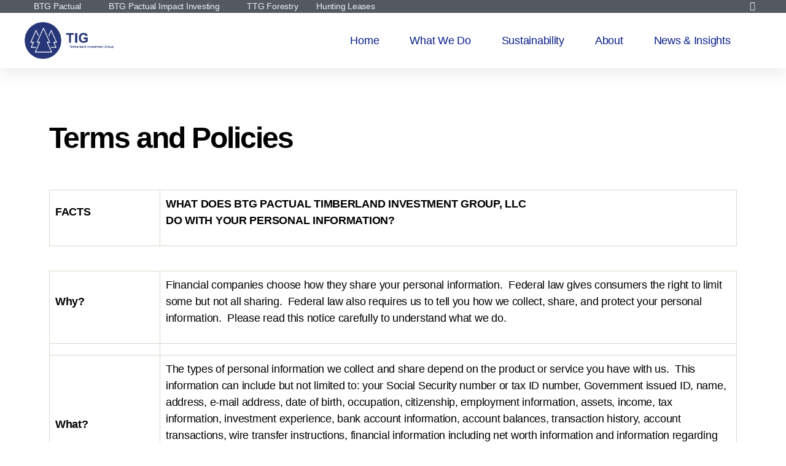

--- FILE ---
content_type: text/html; charset=UTF-8
request_url: https://landscape-capital.com/terms-and-policies/
body_size: 20853
content:
<!DOCTYPE html>
<html lang="en-US">
<head>
	<meta charset="UTF-8">
	<meta name="viewport" content="width=device-width, initial-scale=1.0, viewport-fit=cover" />		<meta name='robots' content='index, follow, max-image-preview:large, max-snippet:-1, max-video-preview:-1' />
	<style>img:is([sizes="auto" i], [sizes^="auto," i]) { contain-intrinsic-size: 3000px 1500px }</style>
	
	<!-- This site is optimized with the Yoast SEO plugin v24.6 - https://yoast.com/wordpress/plugins/seo/ -->
	<title>Terms and Policies - TIG</title>
	<link rel="canonical" href="https://timberlandinvestmentgroup.com/about/terms-and-policies/" />
	<meta property="og:locale" content="en_US" />
	<meta property="og:type" content="article" />
	<meta property="og:title" content="Terms and Policies - TIG" />
	<meta property="og:description" content="Terms and Policies FACTS WHAT DOES BTG PACTUAL TIMBERLAND INVESTMENT GROUP, LLCDO WITH YOUR PERSONAL INFORMATION? Why? Financial companies choose how they share your personal information.&nbsp; Federal law gives consumers the right to limit some but not all sharing.&nbsp; Federal law also requires us to tell you how we collect, share, and protect your personal [&hellip;]" />
	<meta property="og:url" content="https://timberlandinvestmentgroup.com/about/terms-and-policies/" />
	<meta property="og:site_name" content="TIG" />
	<meta property="article:modified_time" content="2024-04-18T20:45:23+00:00" />
	<meta name="twitter:card" content="summary_large_image" />
	<meta name="twitter:label1" content="Est. reading time" />
	<meta name="twitter:data1" content="3 minutes" />
	<script type="application/ld+json" class="yoast-schema-graph">{"@context":"https://schema.org","@graph":[{"@type":"WebPage","@id":"https://timberlandinvestmentgroup.com/about/terms-and-policies/","url":"https://timberlandinvestmentgroup.com/about/terms-and-policies/","name":"Terms and Policies - TIG","isPartOf":{"@id":"https://timberlandinvestmentgroup.com/#website"},"datePublished":"2021-02-16T00:29:47+00:00","dateModified":"2024-04-18T20:45:23+00:00","breadcrumb":{"@id":"https://timberlandinvestmentgroup.com/about/terms-and-policies/#breadcrumb"},"inLanguage":"en-US","potentialAction":[{"@type":"ReadAction","target":["https://timberlandinvestmentgroup.com/about/terms-and-policies/"]}]},{"@type":"BreadcrumbList","@id":"https://timberlandinvestmentgroup.com/about/terms-and-policies/#breadcrumb","itemListElement":[{"@type":"ListItem","position":1,"name":"Home","item":"https://timberlandinvestmentgroup.com/"},{"@type":"ListItem","position":2,"name":"About","item":"https://timberlandinvestmentgroup.com/about/"},{"@type":"ListItem","position":3,"name":"Terms and Policies"}]},{"@type":"WebSite","@id":"https://timberlandinvestmentgroup.com/#website","url":"https://timberlandinvestmentgroup.com/","name":"TIG","description":"Timberland Investment Group","potentialAction":[{"@type":"SearchAction","target":{"@type":"EntryPoint","urlTemplate":"https://timberlandinvestmentgroup.com/?s={search_term_string}"},"query-input":{"@type":"PropertyValueSpecification","valueRequired":true,"valueName":"search_term_string"}}],"inLanguage":"en-US"}]}</script>
	<!-- / Yoast SEO plugin. -->


<link rel='dns-prefetch' href='//timberlandinvestmentgroup.com' />
<link rel="alternate" type="application/rss+xml" title="TIG &raquo; Feed" href="https://timberlandinvestmentgroup.com/feed/" />
<link rel="alternate" type="application/rss+xml" title="TIG &raquo; Comments Feed" href="https://timberlandinvestmentgroup.com/comments/feed/" />
<script>
window._wpemojiSettings = {"baseUrl":"https:\/\/s.w.org\/images\/core\/emoji\/15.0.3\/72x72\/","ext":".png","svgUrl":"https:\/\/s.w.org\/images\/core\/emoji\/15.0.3\/svg\/","svgExt":".svg","source":{"concatemoji":"https:\/\/timberlandinvestmentgroup.com\/wp-includes\/js\/wp-emoji-release.min.js?ver=6.7.4"}};
/*! This file is auto-generated */
!function(i,n){var o,s,e;function c(e){try{var t={supportTests:e,timestamp:(new Date).valueOf()};sessionStorage.setItem(o,JSON.stringify(t))}catch(e){}}function p(e,t,n){e.clearRect(0,0,e.canvas.width,e.canvas.height),e.fillText(t,0,0);var t=new Uint32Array(e.getImageData(0,0,e.canvas.width,e.canvas.height).data),r=(e.clearRect(0,0,e.canvas.width,e.canvas.height),e.fillText(n,0,0),new Uint32Array(e.getImageData(0,0,e.canvas.width,e.canvas.height).data));return t.every(function(e,t){return e===r[t]})}function u(e,t,n){switch(t){case"flag":return n(e,"\ud83c\udff3\ufe0f\u200d\u26a7\ufe0f","\ud83c\udff3\ufe0f\u200b\u26a7\ufe0f")?!1:!n(e,"\ud83c\uddfa\ud83c\uddf3","\ud83c\uddfa\u200b\ud83c\uddf3")&&!n(e,"\ud83c\udff4\udb40\udc67\udb40\udc62\udb40\udc65\udb40\udc6e\udb40\udc67\udb40\udc7f","\ud83c\udff4\u200b\udb40\udc67\u200b\udb40\udc62\u200b\udb40\udc65\u200b\udb40\udc6e\u200b\udb40\udc67\u200b\udb40\udc7f");case"emoji":return!n(e,"\ud83d\udc26\u200d\u2b1b","\ud83d\udc26\u200b\u2b1b")}return!1}function f(e,t,n){var r="undefined"!=typeof WorkerGlobalScope&&self instanceof WorkerGlobalScope?new OffscreenCanvas(300,150):i.createElement("canvas"),a=r.getContext("2d",{willReadFrequently:!0}),o=(a.textBaseline="top",a.font="600 32px Arial",{});return e.forEach(function(e){o[e]=t(a,e,n)}),o}function t(e){var t=i.createElement("script");t.src=e,t.defer=!0,i.head.appendChild(t)}"undefined"!=typeof Promise&&(o="wpEmojiSettingsSupports",s=["flag","emoji"],n.supports={everything:!0,everythingExceptFlag:!0},e=new Promise(function(e){i.addEventListener("DOMContentLoaded",e,{once:!0})}),new Promise(function(t){var n=function(){try{var e=JSON.parse(sessionStorage.getItem(o));if("object"==typeof e&&"number"==typeof e.timestamp&&(new Date).valueOf()<e.timestamp+604800&&"object"==typeof e.supportTests)return e.supportTests}catch(e){}return null}();if(!n){if("undefined"!=typeof Worker&&"undefined"!=typeof OffscreenCanvas&&"undefined"!=typeof URL&&URL.createObjectURL&&"undefined"!=typeof Blob)try{var e="postMessage("+f.toString()+"("+[JSON.stringify(s),u.toString(),p.toString()].join(",")+"));",r=new Blob([e],{type:"text/javascript"}),a=new Worker(URL.createObjectURL(r),{name:"wpTestEmojiSupports"});return void(a.onmessage=function(e){c(n=e.data),a.terminate(),t(n)})}catch(e){}c(n=f(s,u,p))}t(n)}).then(function(e){for(var t in e)n.supports[t]=e[t],n.supports.everything=n.supports.everything&&n.supports[t],"flag"!==t&&(n.supports.everythingExceptFlag=n.supports.everythingExceptFlag&&n.supports[t]);n.supports.everythingExceptFlag=n.supports.everythingExceptFlag&&!n.supports.flag,n.DOMReady=!1,n.readyCallback=function(){n.DOMReady=!0}}).then(function(){return e}).then(function(){var e;n.supports.everything||(n.readyCallback(),(e=n.source||{}).concatemoji?t(e.concatemoji):e.wpemoji&&e.twemoji&&(t(e.twemoji),t(e.wpemoji)))}))}((window,document),window._wpemojiSettings);
</script>
<link rel='stylesheet' id='formidable-css' href='https://timberlandinvestmentgroup.com/wp-content/plugins/formidable/css/formidableforms.css?ver=3141630' media='all' />
<link rel='stylesheet' id='premium-addons-css' href='https://timberlandinvestmentgroup.com/wp-content/plugins/premium-addons-for-elementor/assets/frontend/min-css/premium-addons.min.css?ver=4.10.88' media='all' />
<style id='wp-emoji-styles-inline-css'>

	img.wp-smiley, img.emoji {
		display: inline !important;
		border: none !important;
		box-shadow: none !important;
		height: 1em !important;
		width: 1em !important;
		margin: 0 0.07em !important;
		vertical-align: -0.1em !important;
		background: none !important;
		padding: 0 !important;
	}
</style>
<style id='classic-theme-styles-inline-css'>
/*! This file is auto-generated */
.wp-block-button__link{color:#fff;background-color:#32373c;border-radius:9999px;box-shadow:none;text-decoration:none;padding:calc(.667em + 2px) calc(1.333em + 2px);font-size:1.125em}.wp-block-file__button{background:#32373c;color:#fff;text-decoration:none}
</style>
<style id='global-styles-inline-css'>
:root{--wp--preset--aspect-ratio--square: 1;--wp--preset--aspect-ratio--4-3: 4/3;--wp--preset--aspect-ratio--3-4: 3/4;--wp--preset--aspect-ratio--3-2: 3/2;--wp--preset--aspect-ratio--2-3: 2/3;--wp--preset--aspect-ratio--16-9: 16/9;--wp--preset--aspect-ratio--9-16: 9/16;--wp--preset--color--black: #000000;--wp--preset--color--cyan-bluish-gray: #abb8c3;--wp--preset--color--white: #ffffff;--wp--preset--color--pale-pink: #f78da7;--wp--preset--color--vivid-red: #cf2e2e;--wp--preset--color--luminous-vivid-orange: #ff6900;--wp--preset--color--luminous-vivid-amber: #fcb900;--wp--preset--color--light-green-cyan: #7bdcb5;--wp--preset--color--vivid-green-cyan: #00d084;--wp--preset--color--pale-cyan-blue: #8ed1fc;--wp--preset--color--vivid-cyan-blue: #0693e3;--wp--preset--color--vivid-purple: #9b51e0;--wp--preset--color--accent: #cd2653;--wp--preset--color--primary: #000000;--wp--preset--color--secondary: #6d6d6d;--wp--preset--color--subtle-background: #dcd7ca;--wp--preset--color--background: #f5efe0;--wp--preset--gradient--vivid-cyan-blue-to-vivid-purple: linear-gradient(135deg,rgba(6,147,227,1) 0%,rgb(155,81,224) 100%);--wp--preset--gradient--light-green-cyan-to-vivid-green-cyan: linear-gradient(135deg,rgb(122,220,180) 0%,rgb(0,208,130) 100%);--wp--preset--gradient--luminous-vivid-amber-to-luminous-vivid-orange: linear-gradient(135deg,rgba(252,185,0,1) 0%,rgba(255,105,0,1) 100%);--wp--preset--gradient--luminous-vivid-orange-to-vivid-red: linear-gradient(135deg,rgba(255,105,0,1) 0%,rgb(207,46,46) 100%);--wp--preset--gradient--very-light-gray-to-cyan-bluish-gray: linear-gradient(135deg,rgb(238,238,238) 0%,rgb(169,184,195) 100%);--wp--preset--gradient--cool-to-warm-spectrum: linear-gradient(135deg,rgb(74,234,220) 0%,rgb(151,120,209) 20%,rgb(207,42,186) 40%,rgb(238,44,130) 60%,rgb(251,105,98) 80%,rgb(254,248,76) 100%);--wp--preset--gradient--blush-light-purple: linear-gradient(135deg,rgb(255,206,236) 0%,rgb(152,150,240) 100%);--wp--preset--gradient--blush-bordeaux: linear-gradient(135deg,rgb(254,205,165) 0%,rgb(254,45,45) 50%,rgb(107,0,62) 100%);--wp--preset--gradient--luminous-dusk: linear-gradient(135deg,rgb(255,203,112) 0%,rgb(199,81,192) 50%,rgb(65,88,208) 100%);--wp--preset--gradient--pale-ocean: linear-gradient(135deg,rgb(255,245,203) 0%,rgb(182,227,212) 50%,rgb(51,167,181) 100%);--wp--preset--gradient--electric-grass: linear-gradient(135deg,rgb(202,248,128) 0%,rgb(113,206,126) 100%);--wp--preset--gradient--midnight: linear-gradient(135deg,rgb(2,3,129) 0%,rgb(40,116,252) 100%);--wp--preset--font-size--small: 18px;--wp--preset--font-size--medium: 20px;--wp--preset--font-size--large: 26.25px;--wp--preset--font-size--x-large: 42px;--wp--preset--font-size--normal: 21px;--wp--preset--font-size--larger: 32px;--wp--preset--spacing--20: 0.44rem;--wp--preset--spacing--30: 0.67rem;--wp--preset--spacing--40: 1rem;--wp--preset--spacing--50: 1.5rem;--wp--preset--spacing--60: 2.25rem;--wp--preset--spacing--70: 3.38rem;--wp--preset--spacing--80: 5.06rem;--wp--preset--shadow--natural: 6px 6px 9px rgba(0, 0, 0, 0.2);--wp--preset--shadow--deep: 12px 12px 50px rgba(0, 0, 0, 0.4);--wp--preset--shadow--sharp: 6px 6px 0px rgba(0, 0, 0, 0.2);--wp--preset--shadow--outlined: 6px 6px 0px -3px rgba(255, 255, 255, 1), 6px 6px rgba(0, 0, 0, 1);--wp--preset--shadow--crisp: 6px 6px 0px rgba(0, 0, 0, 1);}:where(.is-layout-flex){gap: 0.5em;}:where(.is-layout-grid){gap: 0.5em;}body .is-layout-flex{display: flex;}.is-layout-flex{flex-wrap: wrap;align-items: center;}.is-layout-flex > :is(*, div){margin: 0;}body .is-layout-grid{display: grid;}.is-layout-grid > :is(*, div){margin: 0;}:where(.wp-block-columns.is-layout-flex){gap: 2em;}:where(.wp-block-columns.is-layout-grid){gap: 2em;}:where(.wp-block-post-template.is-layout-flex){gap: 1.25em;}:where(.wp-block-post-template.is-layout-grid){gap: 1.25em;}.has-black-color{color: var(--wp--preset--color--black) !important;}.has-cyan-bluish-gray-color{color: var(--wp--preset--color--cyan-bluish-gray) !important;}.has-white-color{color: var(--wp--preset--color--white) !important;}.has-pale-pink-color{color: var(--wp--preset--color--pale-pink) !important;}.has-vivid-red-color{color: var(--wp--preset--color--vivid-red) !important;}.has-luminous-vivid-orange-color{color: var(--wp--preset--color--luminous-vivid-orange) !important;}.has-luminous-vivid-amber-color{color: var(--wp--preset--color--luminous-vivid-amber) !important;}.has-light-green-cyan-color{color: var(--wp--preset--color--light-green-cyan) !important;}.has-vivid-green-cyan-color{color: var(--wp--preset--color--vivid-green-cyan) !important;}.has-pale-cyan-blue-color{color: var(--wp--preset--color--pale-cyan-blue) !important;}.has-vivid-cyan-blue-color{color: var(--wp--preset--color--vivid-cyan-blue) !important;}.has-vivid-purple-color{color: var(--wp--preset--color--vivid-purple) !important;}.has-black-background-color{background-color: var(--wp--preset--color--black) !important;}.has-cyan-bluish-gray-background-color{background-color: var(--wp--preset--color--cyan-bluish-gray) !important;}.has-white-background-color{background-color: var(--wp--preset--color--white) !important;}.has-pale-pink-background-color{background-color: var(--wp--preset--color--pale-pink) !important;}.has-vivid-red-background-color{background-color: var(--wp--preset--color--vivid-red) !important;}.has-luminous-vivid-orange-background-color{background-color: var(--wp--preset--color--luminous-vivid-orange) !important;}.has-luminous-vivid-amber-background-color{background-color: var(--wp--preset--color--luminous-vivid-amber) !important;}.has-light-green-cyan-background-color{background-color: var(--wp--preset--color--light-green-cyan) !important;}.has-vivid-green-cyan-background-color{background-color: var(--wp--preset--color--vivid-green-cyan) !important;}.has-pale-cyan-blue-background-color{background-color: var(--wp--preset--color--pale-cyan-blue) !important;}.has-vivid-cyan-blue-background-color{background-color: var(--wp--preset--color--vivid-cyan-blue) !important;}.has-vivid-purple-background-color{background-color: var(--wp--preset--color--vivid-purple) !important;}.has-black-border-color{border-color: var(--wp--preset--color--black) !important;}.has-cyan-bluish-gray-border-color{border-color: var(--wp--preset--color--cyan-bluish-gray) !important;}.has-white-border-color{border-color: var(--wp--preset--color--white) !important;}.has-pale-pink-border-color{border-color: var(--wp--preset--color--pale-pink) !important;}.has-vivid-red-border-color{border-color: var(--wp--preset--color--vivid-red) !important;}.has-luminous-vivid-orange-border-color{border-color: var(--wp--preset--color--luminous-vivid-orange) !important;}.has-luminous-vivid-amber-border-color{border-color: var(--wp--preset--color--luminous-vivid-amber) !important;}.has-light-green-cyan-border-color{border-color: var(--wp--preset--color--light-green-cyan) !important;}.has-vivid-green-cyan-border-color{border-color: var(--wp--preset--color--vivid-green-cyan) !important;}.has-pale-cyan-blue-border-color{border-color: var(--wp--preset--color--pale-cyan-blue) !important;}.has-vivid-cyan-blue-border-color{border-color: var(--wp--preset--color--vivid-cyan-blue) !important;}.has-vivid-purple-border-color{border-color: var(--wp--preset--color--vivid-purple) !important;}.has-vivid-cyan-blue-to-vivid-purple-gradient-background{background: var(--wp--preset--gradient--vivid-cyan-blue-to-vivid-purple) !important;}.has-light-green-cyan-to-vivid-green-cyan-gradient-background{background: var(--wp--preset--gradient--light-green-cyan-to-vivid-green-cyan) !important;}.has-luminous-vivid-amber-to-luminous-vivid-orange-gradient-background{background: var(--wp--preset--gradient--luminous-vivid-amber-to-luminous-vivid-orange) !important;}.has-luminous-vivid-orange-to-vivid-red-gradient-background{background: var(--wp--preset--gradient--luminous-vivid-orange-to-vivid-red) !important;}.has-very-light-gray-to-cyan-bluish-gray-gradient-background{background: var(--wp--preset--gradient--very-light-gray-to-cyan-bluish-gray) !important;}.has-cool-to-warm-spectrum-gradient-background{background: var(--wp--preset--gradient--cool-to-warm-spectrum) !important;}.has-blush-light-purple-gradient-background{background: var(--wp--preset--gradient--blush-light-purple) !important;}.has-blush-bordeaux-gradient-background{background: var(--wp--preset--gradient--blush-bordeaux) !important;}.has-luminous-dusk-gradient-background{background: var(--wp--preset--gradient--luminous-dusk) !important;}.has-pale-ocean-gradient-background{background: var(--wp--preset--gradient--pale-ocean) !important;}.has-electric-grass-gradient-background{background: var(--wp--preset--gradient--electric-grass) !important;}.has-midnight-gradient-background{background: var(--wp--preset--gradient--midnight) !important;}.has-small-font-size{font-size: var(--wp--preset--font-size--small) !important;}.has-medium-font-size{font-size: var(--wp--preset--font-size--medium) !important;}.has-large-font-size{font-size: var(--wp--preset--font-size--large) !important;}.has-x-large-font-size{font-size: var(--wp--preset--font-size--x-large) !important;}
:where(.wp-block-post-template.is-layout-flex){gap: 1.25em;}:where(.wp-block-post-template.is-layout-grid){gap: 1.25em;}
:where(.wp-block-columns.is-layout-flex){gap: 2em;}:where(.wp-block-columns.is-layout-grid){gap: 2em;}
:root :where(.wp-block-pullquote){font-size: 1.5em;line-height: 1.6;}
</style>
<link rel='stylesheet' id='twentytwenty-style-css' href='https://timberlandinvestmentgroup.com/wp-content/themes/twentytwenty/style.css?ver=2.8' media='all' />
<style id='twentytwenty-style-inline-css'>
.color-accent,.color-accent-hover:hover,.color-accent-hover:focus,:root .has-accent-color,.has-drop-cap:not(:focus):first-letter,.wp-block-button.is-style-outline,a { color: #cd2653; }blockquote,.border-color-accent,.border-color-accent-hover:hover,.border-color-accent-hover:focus { border-color: #cd2653; }button,.button,.faux-button,.wp-block-button__link,.wp-block-file .wp-block-file__button,input[type="button"],input[type="reset"],input[type="submit"],.bg-accent,.bg-accent-hover:hover,.bg-accent-hover:focus,:root .has-accent-background-color,.comment-reply-link { background-color: #cd2653; }.fill-children-accent,.fill-children-accent * { fill: #cd2653; }body,.entry-title a,:root .has-primary-color { color: #000000; }:root .has-primary-background-color { background-color: #000000; }cite,figcaption,.wp-caption-text,.post-meta,.entry-content .wp-block-archives li,.entry-content .wp-block-categories li,.entry-content .wp-block-latest-posts li,.wp-block-latest-comments__comment-date,.wp-block-latest-posts__post-date,.wp-block-embed figcaption,.wp-block-image figcaption,.wp-block-pullquote cite,.comment-metadata,.comment-respond .comment-notes,.comment-respond .logged-in-as,.pagination .dots,.entry-content hr:not(.has-background),hr.styled-separator,:root .has-secondary-color { color: #6d6d6d; }:root .has-secondary-background-color { background-color: #6d6d6d; }pre,fieldset,input,textarea,table,table *,hr { border-color: #dcd7ca; }caption,code,code,kbd,samp,.wp-block-table.is-style-stripes tbody tr:nth-child(odd),:root .has-subtle-background-background-color { background-color: #dcd7ca; }.wp-block-table.is-style-stripes { border-bottom-color: #dcd7ca; }.wp-block-latest-posts.is-grid li { border-top-color: #dcd7ca; }:root .has-subtle-background-color { color: #dcd7ca; }body:not(.overlay-header) .primary-menu > li > a,body:not(.overlay-header) .primary-menu > li > .icon,.modal-menu a,.footer-menu a, .footer-widgets a:where(:not(.wp-block-button__link)),#site-footer .wp-block-button.is-style-outline,.wp-block-pullquote:before,.singular:not(.overlay-header) .entry-header a,.archive-header a,.header-footer-group .color-accent,.header-footer-group .color-accent-hover:hover { color: #cd2653; }.social-icons a,#site-footer button:not(.toggle),#site-footer .button,#site-footer .faux-button,#site-footer .wp-block-button__link,#site-footer .wp-block-file__button,#site-footer input[type="button"],#site-footer input[type="reset"],#site-footer input[type="submit"] { background-color: #cd2653; }.header-footer-group,body:not(.overlay-header) #site-header .toggle,.menu-modal .toggle { color: #000000; }body:not(.overlay-header) .primary-menu ul { background-color: #000000; }body:not(.overlay-header) .primary-menu > li > ul:after { border-bottom-color: #000000; }body:not(.overlay-header) .primary-menu ul ul:after { border-left-color: #000000; }.site-description,body:not(.overlay-header) .toggle-inner .toggle-text,.widget .post-date,.widget .rss-date,.widget_archive li,.widget_categories li,.widget cite,.widget_pages li,.widget_meta li,.widget_nav_menu li,.powered-by-wordpress,.footer-credits .privacy-policy,.to-the-top,.singular .entry-header .post-meta,.singular:not(.overlay-header) .entry-header .post-meta a { color: #6d6d6d; }.header-footer-group pre,.header-footer-group fieldset,.header-footer-group input,.header-footer-group textarea,.header-footer-group table,.header-footer-group table *,.footer-nav-widgets-wrapper,#site-footer,.menu-modal nav *,.footer-widgets-outer-wrapper,.footer-top { border-color: #dcd7ca; }.header-footer-group table caption,body:not(.overlay-header) .header-inner .toggle-wrapper::before { background-color: #dcd7ca; }
</style>
<link rel='stylesheet' id='twentytwenty-fonts-css' href='https://timberlandinvestmentgroup.com/wp-content/themes/twentytwenty/assets/css/font-inter.css?ver=2.8' media='all' />
<link rel='stylesheet' id='twentytwenty-print-style-css' href='https://timberlandinvestmentgroup.com/wp-content/themes/twentytwenty/print.css?ver=2.8' media='print' />
<link rel='stylesheet' id='elementor-frontend-css' href='https://timberlandinvestmentgroup.com/wp-content/plugins/elementor/assets/css/frontend.min.css?ver=3.27.7' media='all' />
<link rel='stylesheet' id='widget-icon-list-css' href='https://timberlandinvestmentgroup.com/wp-content/plugins/elementor/assets/css/widget-icon-list.min.css?ver=3.27.7' media='all' />
<link rel='stylesheet' id='widget-image-css' href='https://timberlandinvestmentgroup.com/wp-content/plugins/elementor/assets/css/widget-image.min.css?ver=3.27.7' media='all' />
<link rel='stylesheet' id='widget-nav-menu-css' href='https://timberlandinvestmentgroup.com/wp-content/plugins/elementor-pro/assets/css/widget-nav-menu.min.css?ver=3.27.7' media='all' />
<link rel='stylesheet' id='e-sticky-css' href='https://timberlandinvestmentgroup.com/wp-content/plugins/elementor-pro/assets/css/modules/sticky.min.css?ver=3.27.7' media='all' />
<link rel='stylesheet' id='widget-toggle-css' href='https://timberlandinvestmentgroup.com/wp-content/plugins/elementor/assets/css/widget-toggle.min.css?ver=3.27.7' media='all' />
<link rel='stylesheet' id='widget-heading-css' href='https://timberlandinvestmentgroup.com/wp-content/plugins/elementor/assets/css/widget-heading.min.css?ver=3.27.7' media='all' />
<link rel='stylesheet' id='widget-text-editor-css' href='https://timberlandinvestmentgroup.com/wp-content/plugins/elementor/assets/css/widget-text-editor.min.css?ver=3.27.7' media='all' />
<link rel='stylesheet' id='elementor-icons-css' href='https://timberlandinvestmentgroup.com/wp-content/plugins/elementor/assets/lib/eicons/css/elementor-icons.min.css?ver=5.35.0' media='all' />
<link rel='stylesheet' id='elementor-post-1904-css' href='https://timberlandinvestmentgroup.com/wp-content/uploads/elementor/css/post-1904.css?ver=1768860843' media='all' />
<link rel='stylesheet' id='elementor-post-475-css' href='https://timberlandinvestmentgroup.com/wp-content/uploads/elementor/css/post-475.css?ver=1768863225' media='all' />
<link rel='stylesheet' id='elementor-post-44-css' href='https://timberlandinvestmentgroup.com/wp-content/uploads/elementor/css/post-44.css?ver=1768860843' media='all' />
<link rel='stylesheet' id='elementor-post-48-css' href='https://timberlandinvestmentgroup.com/wp-content/uploads/elementor/css/post-48.css?ver=1768860843' media='all' />
<link rel='stylesheet' id='google-fonts-1-css' href='https://fonts.googleapis.com/css?family=Roboto%3A100%2C100italic%2C200%2C200italic%2C300%2C300italic%2C400%2C400italic%2C500%2C500italic%2C600%2C600italic%2C700%2C700italic%2C800%2C800italic%2C900%2C900italic%7CRoboto+Slab%3A100%2C100italic%2C200%2C200italic%2C300%2C300italic%2C400%2C400italic%2C500%2C500italic%2C600%2C600italic%2C700%2C700italic%2C800%2C800italic%2C900%2C900italic%7CMontserrat%3A100%2C100italic%2C200%2C200italic%2C300%2C300italic%2C400%2C400italic%2C500%2C500italic%2C600%2C600italic%2C700%2C700italic%2C800%2C800italic%2C900%2C900italic&#038;display=auto&#038;ver=6.7.4' media='all' />
<link rel='stylesheet' id='elementor-icons-shared-0-css' href='https://timberlandinvestmentgroup.com/wp-content/plugins/elementor/assets/lib/font-awesome/css/fontawesome.min.css?ver=5.15.3' media='all' />
<link rel='stylesheet' id='elementor-icons-fa-brands-css' href='https://timberlandinvestmentgroup.com/wp-content/plugins/elementor/assets/lib/font-awesome/css/brands.min.css?ver=5.15.3' media='all' />
<link rel='stylesheet' id='elementor-icons-fa-solid-css' href='https://timberlandinvestmentgroup.com/wp-content/plugins/elementor/assets/lib/font-awesome/css/solid.min.css?ver=5.15.3' media='all' />
<link rel="preconnect" href="https://fonts.gstatic.com/" crossorigin><script src="https://timberlandinvestmentgroup.com/wp-content/themes/twentytwenty/assets/js/index.js?ver=2.8" id="twentytwenty-js-js" defer data-wp-strategy="defer"></script>
<script src="https://timberlandinvestmentgroup.com/wp-includes/js/jquery/jquery.min.js?ver=3.7.1" id="jquery-core-js"></script>
<script src="https://timberlandinvestmentgroup.com/wp-includes/js/jquery/jquery-migrate.min.js?ver=3.4.1" id="jquery-migrate-js"></script>
<link rel="https://api.w.org/" href="https://timberlandinvestmentgroup.com/wp-json/" /><link rel="alternate" title="JSON" type="application/json" href="https://timberlandinvestmentgroup.com/wp-json/wp/v2/pages/475" /><link rel="EditURI" type="application/rsd+xml" title="RSD" href="https://timberlandinvestmentgroup.com/xmlrpc.php?rsd" />
<meta name="generator" content="WordPress 6.7.4" />
<link rel='shortlink' href='https://timberlandinvestmentgroup.com/?p=475' />
<link rel="alternate" title="oEmbed (JSON)" type="application/json+oembed" href="https://timberlandinvestmentgroup.com/wp-json/oembed/1.0/embed?url=https%3A%2F%2Ftimberlandinvestmentgroup.com%2Fabout%2Fterms-and-policies%2F" />
<link rel="alternate" title="oEmbed (XML)" type="text/xml+oembed" href="https://timberlandinvestmentgroup.com/wp-json/oembed/1.0/embed?url=https%3A%2F%2Ftimberlandinvestmentgroup.com%2Fabout%2Fterms-and-policies%2F&#038;format=xml" />
<!-- Global site tag (gtag.js) - Google Analytics -->
<script async src="https://www.googletagmanager.com/gtag/js?id=G-XCBGEL2M1F"></script>
<script>
  window.dataLayer = window.dataLayer || [];
  function gtag(){dataLayer.push(arguments);}
  gtag('js', new Date());

  gtag('config', 'G-XCBGEL2M1F');
</script>
		<script>
			document.documentElement.className = document.documentElement.className.replace('no-js', 'js');
		</script>
				<style>
			.no-js img.lazyload {
				display: none;
			}

			figure.wp-block-image img.lazyloading {
				min-width: 150px;
			}

						.lazyload, .lazyloading {
				opacity: 0;
			}

			.lazyloaded {
				opacity: 1;
				transition: opacity 400ms;
				transition-delay: 0ms;
			}

					</style>
			<script>document.documentElement.className = document.documentElement.className.replace( 'no-js', 'js' );</script>
	<meta name="generator" content="Elementor 3.27.7; features: additional_custom_breakpoints; settings: css_print_method-external, google_font-enabled, font_display-auto">
<!-- Google Tag Manager -->
<script>(function(w,d,s,l,i){w[l]=w[l]||[];w[l].push({'gtm.start':
new Date().getTime(),event:'gtm.js'});var f=d.getElementsByTagName(s)[0],
j=d.createElement(s),dl=l!='dataLayer'?'&l='+l:'';j.async=true;j.src=
'https://www.googletagmanager.com/gtm.js?id='+i+dl;f.parentNode.insertBefore(j,f);
})(window,document,'script','dataLayer','GTM-ML83VMRC');</script>
<!-- End Google Tag Manager -->
<style>.recentcomments a{display:inline !important;padding:0 !important;margin:0 !important;}</style>			<style>
				.e-con.e-parent:nth-of-type(n+4):not(.e-lazyloaded):not(.e-no-lazyload),
				.e-con.e-parent:nth-of-type(n+4):not(.e-lazyloaded):not(.e-no-lazyload) * {
					background-image: none !important;
				}
				@media screen and (max-height: 1024px) {
					.e-con.e-parent:nth-of-type(n+3):not(.e-lazyloaded):not(.e-no-lazyload),
					.e-con.e-parent:nth-of-type(n+3):not(.e-lazyloaded):not(.e-no-lazyload) * {
						background-image: none !important;
					}
				}
				@media screen and (max-height: 640px) {
					.e-con.e-parent:nth-of-type(n+2):not(.e-lazyloaded):not(.e-no-lazyload),
					.e-con.e-parent:nth-of-type(n+2):not(.e-lazyloaded):not(.e-no-lazyload) * {
						background-image: none !important;
					}
				}
			</style>
			<script type="text/javascript">
_linkedin_partner_id = "5273956";
window._linkedin_data_partner_ids = window._linkedin_data_partner_ids || [];
window._linkedin_data_partner_ids.push(_linkedin_partner_id);
</script><script type="text/javascript">
(function(l) {
if (!l){window.lintrk = function(a,b){window.lintrk.q.push([a,b])};
window.lintrk.q=[]}
var s = document.getElementsByTagName("script")[0];
var b = document.createElement("script");
b.type = "text/javascript";b.async = true;
b.src = "https://snap.licdn.com/li.lms-analytics/insight.min.js";
s.parentNode.insertBefore(b, s);})(window.lintrk);
</script>
<noscript>
<img height="1" width="1" style="display:none;" alt="" src="https://px.ads.linkedin.com/collect/?pid=5273956&fmt=gif" />
</noscript><!-- Google tag (gtag.js) -->
<script async src="https://www.googletagmanager.com/gtag/js?id=G-3RNSW5DFT7"></script>
<script>
  window.dataLayer = window.dataLayer || [];
  function gtag(){dataLayer.push(arguments);}
  gtag('js', new Date());

  gtag('config', 'G-3RNSW5DFT7');
</script><link rel="icon" href="https://timberlandinvestmentgroup.com/wp-content/uploads/2021/01/favicon-fill-150x150.png" sizes="32x32" />
<link rel="icon" href="https://timberlandinvestmentgroup.com/wp-content/uploads/2021/01/favicon-fill.png" sizes="192x192" />
<link rel="apple-touch-icon" href="https://timberlandinvestmentgroup.com/wp-content/uploads/2021/01/favicon-fill.png" />
<meta name="msapplication-TileImage" content="https://timberlandinvestmentgroup.com/wp-content/uploads/2021/01/favicon-fill.png" />
		<style id="wp-custom-css">
			.elementor-44 .elementor-element.elementor-element-40cb33ae .elementor-nav-menu--main .elementor-item {
    color: #0A1E8C !important;
    padding-left: 0px;
    padding-right: 0px;
}

.elementor-44 .elementor-element.elementor-element-40cb33ae .elementor-nav-menu--main .elementor-item:hover, .elementor-44 .elementor-element.elementor-element-40cb33ae .elementor-nav-menu--main .elementor-item.elementor-item-active, .elementor-44 .elementor-element.elementor-element-40cb33ae .elementor-nav-menu--main .elementor-item.highlighted, .elementor-44 .elementor-element.elementor-element-40cb33ae .elementor-nav-menu--main .elementor-item:focus {
    color: #01A7E1 !important;
}

.elementor-48 .elementor-element.elementor-element-5e612505 .elementor-nav-menu--main .elementor-item:hover, .elementor-48 .elementor-element.elementor-element-5e612505 .elementor-nav-menu--main .elementor-item.elementor-item-active, .elementor-48 .elementor-element.elementor-element-5e612505 .elementor-nav-menu--main .elementor-item.highlighted, .elementor-48 .elementor-element.elementor-element-5e612505 .elementor-nav-menu--main .elementor-item:focus {
    color: #0A1E8C !important;
}

.color-accent, .color-accent-hover:hover, .color-accent-hover:focus, :root .has-accent-color, .has-drop-cap:not(:focus):first-letter, .wp-block-button.is-style-outline, a {
    color: var( --e-global-color-secondary );
}

.elementor-1070 .elementor-element.elementor-element-a70ce5f .elementor-heading-title {
    color: #263678;
    font-family: "Moderat", Sans-serif;
    font-size: 60px;
}

body {
    background: #fff !important;
}

.elementor-kit-1904 {
	--e-global-color-primary: #263678; !important}

.elementor-kit-1904 {
	--e-global-color-accent: #01A7E1;}

.elementor-14 .elementor-element.elementor-element-d8c3eed {
    color: #263678;
    font-family: "Moderat", Sans-serif;
    font-size: 18px;
    font-weight: bold;
}

.elementor-kit-1904 {
    --e-global-color-primary: #263678 !important;
  
}

.elementor-kit-1904 {
    --e-global-color-accent: #263678;
}

.elementor-14 .elementor-element.elementor-element-d8c3eed {
    color: #263678;
    font-family: "Moderat", Sans-serif;
    font-size: 18px;
    font-weight: bold;
}

.elementor-14 .elementor-element.elementor-element-2a52a7e .elementor-button {
    font-family: "Moderat", Sans-serif;
    background: #9CB5CB !important;
}		</style>
		</head>
<body class="page-template page-template-elementor_header_footer single single-page postid-475 wp-embed-responsive singular enable-search-modal missing-post-thumbnail has-single-pagination not-showing-comments show-avatars elementor_header_footer footer-top-visible elementor-default elementor-template-full-width elementor-kit-1904 elementor-page elementor-page-475">
<a class="skip-link screen-reader-text" href="#site-content">Skip to the content</a><!-- Google Tag Manager (noscript) -->
<noscript><iframe src="https://www.googletagmanager.com/ns.html?id=GTM-ML83VMRC"
height="0" width="0" style="display:none;visibility:hidden"></iframe></noscript>
<!-- End Google Tag Manager (noscript) -->
		<header data-elementor-type="header" data-elementor-id="44" class="elementor elementor-44 elementor-location-header" data-elementor-post-type="elementor_library">
					<header class="elementor-section elementor-top-section elementor-element elementor-element-487e468a elementor-section-full_width elementor-section-height-default elementor-section-height-default" data-id="487e468a" data-element_type="section" id="header_pop">
						<div class="elementor-container elementor-column-gap-default">
					<div class="elementor-column elementor-col-100 elementor-top-column elementor-element elementor-element-47022191" data-id="47022191" data-element_type="column">
			<div class="elementor-widget-wrap elementor-element-populated">
						<section class="elementor-section elementor-inner-section elementor-element elementor-element-7813f4cd elementor-reverse-mobile elementor-section-height-min-height elementor-section-boxed elementor-section-height-default" data-id="7813f4cd" data-element_type="section" data-settings="{&quot;background_background&quot;:&quot;classic&quot;}">
						<div class="elementor-container elementor-column-gap-default">
					<div class="elementor-column elementor-col-33 elementor-inner-column elementor-element elementor-element-4cd61366" data-id="4cd61366" data-element_type="column">
			<div class="elementor-widget-wrap elementor-element-populated">
						<div class="elementor-element elementor-element-31a65bba elementor-icon-list--layout-inline elementor-align-left elementor-mobile-align-center elementor-hidden-phone elementor-list-item-link-full_width elementor-widget elementor-widget-icon-list" data-id="31a65bba" data-element_type="widget" data-widget_type="icon-list.default">
				<div class="elementor-widget-container">
							<ul class="elementor-icon-list-items elementor-inline-items">
							<li class="elementor-icon-list-item elementor-inline-item">
											<a href="https://ri.btgpactual.com/en/">

												<span class="elementor-icon-list-icon">
													</span>
										<span class="elementor-icon-list-text">BTG Pactual</span>
											</a>
									</li>
								<li class="elementor-icon-list-item elementor-inline-item">
											<a href="https://www.btgpactual.com/us/esg-and-impact-investing/sustainable-and-impact-investing">

												<span class="elementor-icon-list-icon">
													</span>
										<span class="elementor-icon-list-text">BTG Pactual Impact Investing</span>
											</a>
									</li>
								<li class="elementor-icon-list-item elementor-inline-item">
											<a href="https://www.ttgforestry.com/">

												<span class="elementor-icon-list-icon">
													</span>
										<span class="elementor-icon-list-text">TTG Forestry</span>
											</a>
									</li>
								<li class="elementor-icon-list-item elementor-inline-item">
											<a href="https://www.tighuntingleases.com/">

											<span class="elementor-icon-list-text">Hunting Leases </span>
											</a>
									</li>
						</ul>
						</div>
				</div>
					</div>
		</div>
				<div class="elementor-column elementor-col-33 elementor-inner-column elementor-element elementor-element-ac0b134" data-id="ac0b134" data-element_type="column">
			<div class="elementor-widget-wrap">
							</div>
		</div>
				<div class="elementor-column elementor-col-33 elementor-inner-column elementor-element elementor-element-30d9e3b7" data-id="30d9e3b7" data-element_type="column">
			<div class="elementor-widget-wrap elementor-element-populated">
						<div class="elementor-element elementor-element-3be96b34 elementor-icon-list--layout-inline elementor-align-right elementor-mobile-align-left elementor-hidden-tablet elementor-hidden-phone elementor-list-item-link-full_width elementor-widget elementor-widget-icon-list" data-id="3be96b34" data-element_type="widget" data-widget_type="icon-list.default">
				<div class="elementor-widget-container">
							<ul class="elementor-icon-list-items elementor-inline-items">
							<li class="elementor-icon-list-item elementor-inline-item">
											<a href="https://www.linkedin.com/company/btg-pactual-timberland-investment-group-llc">

												<span class="elementor-icon-list-icon">
							<i aria-hidden="true" class="fab fa-linkedin-in"></i>						</span>
										<span class="elementor-icon-list-text"></span>
											</a>
									</li>
						</ul>
						</div>
				</div>
					</div>
		</div>
					</div>
		</section>
				<section class="elementor-section elementor-inner-section elementor-element elementor-element-1884345f elementor-section-height-min-height elementor-section-boxed elementor-section-height-default" data-id="1884345f" data-element_type="section" data-settings="{&quot;background_background&quot;:&quot;classic&quot;,&quot;sticky&quot;:&quot;top&quot;,&quot;sticky_on&quot;:[&quot;desktop&quot;,&quot;tablet&quot;,&quot;mobile&quot;],&quot;sticky_offset&quot;:0,&quot;sticky_effects_offset&quot;:0,&quot;sticky_anchor_link_offset&quot;:0}">
						<div class="elementor-container elementor-column-gap-default">
					<div class="elementor-column elementor-col-50 elementor-inner-column elementor-element elementor-element-3e50cd2" data-id="3e50cd2" data-element_type="column">
			<div class="elementor-widget-wrap elementor-element-populated">
						<div class="elementor-element elementor-element-1a131508 elementor-widget elementor-widget-image" data-id="1a131508" data-element_type="widget" data-widget_type="image.default">
				<div class="elementor-widget-container">
																<a href="https://timberlandinvestmentgroup.com">
							<img width="415" height="171" data-src="https://timberlandinvestmentgroup.com/wp-content/uploads/2021/01/Asset-3.png" class="attachment-medium_large size-medium_large wp-image-1463 lazyload" alt="" data-srcset="https://timberlandinvestmentgroup.com/wp-content/uploads/2021/01/Asset-3.png 415w, https://timberlandinvestmentgroup.com/wp-content/uploads/2021/01/Asset-3-300x124.png 300w" data-sizes="(max-width: 415px) 100vw, 415px" src="[data-uri]" style="--smush-placeholder-width: 415px; --smush-placeholder-aspect-ratio: 415/171;" />								</a>
															</div>
				</div>
					</div>
		</div>
				<div class="elementor-column elementor-col-50 elementor-inner-column elementor-element elementor-element-434f8e6b" data-id="434f8e6b" data-element_type="column">
			<div class="elementor-widget-wrap elementor-element-populated">
						<div class="elementor-element elementor-element-40cb33ae elementor-nav-menu__align-center elementor-nav-menu--stretch elementor-nav-menu__text-align-center elementor-nav-menu--dropdown-tablet elementor-nav-menu--toggle elementor-nav-menu--burger elementor-widget elementor-widget-nav-menu" data-id="40cb33ae" data-element_type="widget" data-settings="{&quot;full_width&quot;:&quot;stretch&quot;,&quot;layout&quot;:&quot;horizontal&quot;,&quot;submenu_icon&quot;:{&quot;value&quot;:&quot;&lt;i class=\&quot;fas fa-caret-down\&quot;&gt;&lt;\/i&gt;&quot;,&quot;library&quot;:&quot;fa-solid&quot;},&quot;toggle&quot;:&quot;burger&quot;}" data-widget_type="nav-menu.default">
				<div class="elementor-widget-container">
								<nav aria-label="Menu" class="elementor-nav-menu--main elementor-nav-menu__container elementor-nav-menu--layout-horizontal e--pointer-underline e--animation-fade">
				<ul id="menu-1-40cb33ae" class="elementor-nav-menu"><li class="menu-item menu-item-type-post_type menu-item-object-page menu-item-home menu-item-58"><a href="https://timberlandinvestmentgroup.com/" class="elementor-item">Home</a></li>
<li class="menu-item menu-item-type-post_type menu-item-object-page menu-item-66"><a href="https://timberlandinvestmentgroup.com/what-we-do/" class="elementor-item">What We Do</a></li>
<li class="menu-item menu-item-type-post_type menu-item-object-page menu-item-70"><a href="https://timberlandinvestmentgroup.com/sustainability/" class="elementor-item">Sustainability</a></li>
<li class="menu-item menu-item-type-post_type menu-item-object-page current-page-ancestor menu-item-59"><a href="https://timberlandinvestmentgroup.com/about/" class="elementor-item">About</a></li>
<li class="menu-item menu-item-type-post_type menu-item-object-page menu-item-1476"><a href="https://timberlandinvestmentgroup.com/news/" class="elementor-item">News &#038; Insights</a></li>
</ul>			</nav>
					<div class="elementor-menu-toggle" role="button" tabindex="0" aria-label="Menu Toggle" aria-expanded="false">
			<i aria-hidden="true" role="presentation" class="elementor-menu-toggle__icon--open eicon-menu-bar"></i><i aria-hidden="true" role="presentation" class="elementor-menu-toggle__icon--close eicon-close"></i>		</div>
					<nav class="elementor-nav-menu--dropdown elementor-nav-menu__container" aria-hidden="true">
				<ul id="menu-2-40cb33ae" class="elementor-nav-menu"><li class="menu-item menu-item-type-post_type menu-item-object-page menu-item-home menu-item-58"><a href="https://timberlandinvestmentgroup.com/" class="elementor-item" tabindex="-1">Home</a></li>
<li class="menu-item menu-item-type-post_type menu-item-object-page menu-item-66"><a href="https://timberlandinvestmentgroup.com/what-we-do/" class="elementor-item" tabindex="-1">What We Do</a></li>
<li class="menu-item menu-item-type-post_type menu-item-object-page menu-item-70"><a href="https://timberlandinvestmentgroup.com/sustainability/" class="elementor-item" tabindex="-1">Sustainability</a></li>
<li class="menu-item menu-item-type-post_type menu-item-object-page current-page-ancestor menu-item-59"><a href="https://timberlandinvestmentgroup.com/about/" class="elementor-item" tabindex="-1">About</a></li>
<li class="menu-item menu-item-type-post_type menu-item-object-page menu-item-1476"><a href="https://timberlandinvestmentgroup.com/news/" class="elementor-item" tabindex="-1">News &#038; Insights</a></li>
</ul>			</nav>
						</div>
				</div>
					</div>
		</div>
					</div>
		</section>
					</div>
		</div>
					</div>
		</header>
				</header>
				<div data-elementor-type="wp-page" data-elementor-id="475" class="elementor elementor-475" data-elementor-post-type="page">
						<section class="elementor-section elementor-top-section elementor-element elementor-element-7c5ae11e elementor-section-boxed elementor-section-height-default elementor-section-height-default" data-id="7c5ae11e" data-element_type="section" data-settings="{&quot;background_background&quot;:&quot;classic&quot;}">
						<div class="elementor-container elementor-column-gap-default">
					<div class="elementor-column elementor-col-100 elementor-top-column elementor-element elementor-element-768e96cf" data-id="768e96cf" data-element_type="column">
			<div class="elementor-widget-wrap elementor-element-populated">
						<div class="elementor-element elementor-element-dcf70df elementor-widget elementor-widget-heading" data-id="dcf70df" data-element_type="widget" data-widget_type="heading.default">
				<div class="elementor-widget-container">
					<h2 class="elementor-heading-title elementor-size-default">Terms and Policies</h2>				</div>
				</div>
				<div class="elementor-element elementor-element-3f510a52 elementor-widget elementor-widget-text-editor" data-id="3f510a52" data-element_type="widget" data-widget_type="text-editor.default">
				<div class="elementor-widget-container">
									<p></p>
<table width="100%">
<tbody>
<tr>
<td width="103">
<p><strong>FACTS</strong></p>
</td>
<td width="535">
<p><strong>WHAT DOES</strong><strong> BTG PACTUAL TIMBERLAND INVESTMENT GROUP, LLC<br>DO WITH YOUR PERSONAL INFORMATION?</strong></p>
</td>
</tr>
</tbody>
</table>
<table width="100%">
<tbody>
<tr>
<td width="103">
<p><strong>Why?</strong></p>
</td>
<td width="535">
<p>Financial companies choose how they share your personal information.&nbsp; Federal law gives consumers the right to limit some but not all sharing.&nbsp; Federal law also requires us to tell you how we collect, share, and protect your personal information.&nbsp; Please read this notice carefully to understand what we do.</p>
</td>
</tr>
<tr>
<td width="103">
</td>
<td width="535">
</td>
</tr>
<tr>
<td width="103">
<p><strong>What?</strong></p>
</td>
<td width="535">
<p>The types of personal information we collect and share depend on the product or service you have with us.&nbsp; This information can include but not limited to: your Social Security number or tax ID number, Government issued ID, name, address, e-mail address, date of birth, occupation, citizenship, employment information, assets, income, tax information, investment experience, bank account information, account balances, transaction history, account transactions, wire transfer instructions, financial information including net worth information and information regarding your transactions with us or our affiliates (“Personal Information”).</p>
<p></p>
<p>When you are no longer our customer, we continue to share your Personal Information &nbsp;as described in this notice.</p>
</td>
</tr>
<tr>
<td width="103">
</td>
<td width="535">
</td>
</tr>
<tr>
<td width="103">
<p><strong>How?</strong></p>
</td>
<td width="535">
<p>All financial companies need to share customers’ Personal Information to run their everyday business.&nbsp; In the section below, we list the reasons financial companies can share their customers’ Personal Information; the reasons BTG Pactual Timberland Investment Group, LLC chooses to share; and whether you can limit this sharing.</p>
</td>
</tr>
</tbody>
</table>
<table width="100%">
<tbody>
<tr>
<td width="343">
<p><strong>Reasons we can share your Personal Information</strong></p>
</td>
<td width="167">
<p><strong>Does </strong><strong>BTG Pactual </strong><strong>share?</strong></p>
</td>
<td width="167">
<p><strong>Can you limit </strong></p>
<p><strong>this sharing?</strong></p>
</td>
</tr>
<tr>
<td width="343">
</td>
<td width="167">
</td>
<td width="167">
</td>
</tr>
<tr>
<td width="343">
<p><strong>For our everyday business purposes &#8211; </strong>&nbsp;<br>we may share with affiliates and third party service providers engaged in, but not limited to, the following: to process your transactions, maintain and service your account(s), respond to court orders and legal investigations, or report to credit bureaus.</p>
<p></p>
</td>
<td width="167">
<p>Yes</p>
</td>
<td width="167">
<p>No</p>
</td>
</tr>
<tr>
<td width="343">
<p><strong>For our marketing purposes &#8211; </strong><br>to offer our products and services to you</p>
</td>
<td width="167">
<p>Yes</p>
</td>
<td width="167">
<p>No</p>
</td>
</tr>
<tr>
<td width="343">
<p><strong>For joint marketing with other financial companies</strong></p>
</td>
<td width="167">
<p>Yes</p>
</td>
<td width="167">
<p>Yes</p>
</td>
</tr>
<tr>
<td width="343">
<p><strong>For our affiliates’ everyday business purposes &#8211;</strong> information about your transactions and experiences</p>
</td>
<td width="167">
<p>Yes</p>
</td>
<td width="167">
<p>No</p>
</td>
</tr>
<tr>
<td width="343">
<p><strong>For our affiliates’ everyday business purposes &#8211; </strong>information about your creditworthiness</p>
</td>
<td width="167">
<p>Yes</p>
</td>
<td width="167">
<p>Yes</p>
</td>
</tr>
<tr>
<td width="343">
<p><strong>For our affiliates to market to you</strong></p>
</td>
<td width="167">
<p>Yes</p>
</td>
<td width="167">
<p>Yes</p>
</td>
</tr>
<tr>
<td width="343">
<p><strong>For nonaffiliates to market to you</strong></p>
</td>
<td width="167">
<p>No</p>
</td>
<td width="167">
<p>We do not share</p>
</td>
</tr>
</tbody>
</table>
<table width="107%">
<tbody>
<tr>
<td colspan="2" width="732">
<p><strong>WHAT WE DO</strong></p>
</td>
</tr>
<tr>
<td width="256">
<p><strong>How does BTG Pactual </strong><strong>protect my Personal Information?</strong></p>
</td>
<td width="476">
<p>To protect your Personal Information from unauthorized access and use, we use security measures that comply with federal law.&nbsp; These measures include computer safeguards and secured files and buildings.</p>
</td>
</tr>
<tr>
<td width="256">
<p><strong>How does BTG Pactual </strong><strong>collect my Personal Information?</strong></p>
</td>
<td width="476">
<p>We collect your Personal Information, for example, when you:</p>
<p>·&nbsp;&nbsp;&nbsp;&nbsp;&nbsp;&nbsp; give us your contact information;</p>
<p>·&nbsp;&nbsp;&nbsp;&nbsp;&nbsp;&nbsp; enter into an investment advisory contract or buy securities from us; and</p>
<p>·&nbsp;&nbsp;&nbsp;&nbsp;&nbsp;&nbsp; tell us where to send the money or make a wire transfer.</p>
<p>We also collect your Personal Information from others, such as credit bureaus, affiliates, or other companies.</p>
</td>
</tr>
<tr>
<td width="256">
<p><strong>Why can’t I limit all sharing?</strong></p>
</td>
<td width="476">
<p>Federal law gives you the right to limit only:</p>
<p>·&nbsp;&nbsp;&nbsp;&nbsp;&nbsp;&nbsp; sharing for affiliates’ everyday business purposes – information about your creditworthiness;</p>
<p>·&nbsp;&nbsp;&nbsp;&nbsp;&nbsp;&nbsp; affiliates from using your information to market to you; and</p>
<p>·&nbsp;&nbsp;&nbsp;&nbsp;&nbsp;&nbsp; sharing for nonaffiliates to market to you.</p>
<p>State laws and individual companies may give you additional rights to limit sharing.</p>
</td>
</tr>
<tr>
<td width="256">
</td>
<td width="476">
</td>
</tr>
<tr>
<td colspan="2" width="732">
<p><strong>DEFINITIONS</strong></p>
</td>
</tr>
<tr>
<td width="256">
<p><strong>Affiliates</strong></p>
</td>
<td width="476">
<p>Companies related by common ownership or control.&nbsp; They can be financial and nonfinancial companies.</p>
<p>·&nbsp;&nbsp;&nbsp;&nbsp;&nbsp;&nbsp; Affiliates we share your data with include Banco BTG Pactual SA, who is the ultimate parent company of BTG Pactual Timberland Investment Group, LLC, and various other entities under common ownership or control with Banco BTG Pactual SA.</p>
</td>
</tr>
<tr>
<td width="256">
<p><strong>Nonaffiliates</strong></p>
</td>
<td width="476">
<p>Companies not related by common ownership or control.&nbsp; They can be financial and nonfinancial companies.</p>
<p>·&nbsp;&nbsp;&nbsp;&nbsp;&nbsp;&nbsp; BTG Pactual does not share with nonaffiliates so they can market to you.</p>
</td>
</tr>
<tr>
<td width="256">
<p><strong>Joint marketing</strong></p>
</td>
<td width="476">
<p>A formal agreement between nonaffiliated financial companies that together market financial products or services to you.</p>
<p>·&nbsp;&nbsp;&nbsp;&nbsp;&nbsp;&nbsp; Our joint marketing partners may include placement agents who market interests in the Funds and investment vehicles we manage.</p>
</td>
</tr>
</tbody>
</table>
<table width="100%">
<tbody>
<tr>
<td colspan="2" width="681">
<p><strong>WHO WE ARE</strong></p>
</td>
</tr>
<tr>
<td width="246">
<p><strong>Who is providing this notice?</strong></p>
</td>
<td width="435">
<p>BTG Pactual Timberland Investment Group, LLC</p>
</td>
</tr>
</tbody>
</table>
<table width="102%">
<tbody>
<tr>
<td width="246">
<p><strong>Questions or to limit our</strong><strong> sharing?</strong></p>
</td>
<td width="453">
<p>Call (212)&nbsp;293-4600 or email <a href="mailto:funds@btgpactual.com">funds@btgpactual.com</a></p>
</td>
</tr>
</tbody>
</table>								</div>
				</div>
					</div>
		</div>
					</div>
		</section>
				</div>
				<footer data-elementor-type="footer" data-elementor-id="48" class="elementor elementor-48 elementor-location-footer" data-elementor-post-type="elementor_library">
					<section class="elementor-section elementor-top-section elementor-element elementor-element-7acc1433 elementor-section-height-min-height elementor-section-boxed elementor-section-height-default elementor-section-items-middle" data-id="7acc1433" data-element_type="section" data-settings="{&quot;background_background&quot;:&quot;classic&quot;}">
							<div class="elementor-background-overlay"></div>
							<div class="elementor-container elementor-column-gap-default">
					<div class="elementor-column elementor-col-100 elementor-top-column elementor-element elementor-element-429e6f27" data-id="429e6f27" data-element_type="column">
			<div class="elementor-widget-wrap elementor-element-populated">
						<section class="elementor-section elementor-inner-section elementor-element elementor-element-20d8c663 elementor-section-boxed elementor-section-height-default elementor-section-height-default" data-id="20d8c663" data-element_type="section" data-settings="{&quot;background_background&quot;:&quot;classic&quot;}">
						<div class="elementor-container elementor-column-gap-default">
					<div class="elementor-column elementor-col-25 elementor-inner-column elementor-element elementor-element-2de3181a" data-id="2de3181a" data-element_type="column">
			<div class="elementor-widget-wrap elementor-element-populated">
						<div class="elementor-element elementor-element-159d29e9 elementor-hidden-tablet elementor-hidden-phone elementor-widget elementor-widget-image" data-id="159d29e9" data-element_type="widget" data-widget_type="image.default">
				<div class="elementor-widget-container">
															<img width="295" height="171" data-src="https://timberlandinvestmentgroup.com/wp-content/uploads/2021/01/Asset-2.png" class="attachment-medium size-medium wp-image-178 lazyload" alt="" src="[data-uri]" style="--smush-placeholder-width: 295px; --smush-placeholder-aspect-ratio: 295/171;" />															</div>
				</div>
				<div class="elementor-element elementor-element-7b71307d elementor-widget elementor-widget-image" data-id="7b71307d" data-element_type="widget" data-widget_type="image.default">
				<div class="elementor-widget-container">
															<img width="580" height="387" data-src="https://timberlandinvestmentgroup.com/wp-content/uploads/2021/01/tig-awards-2025-1-1024x683.png" class="attachment-large size-large wp-image-4008 lazyload" alt="" data-srcset="https://timberlandinvestmentgroup.com/wp-content/uploads/2021/01/tig-awards-2025-1-1024x683.png 1024w, https://timberlandinvestmentgroup.com/wp-content/uploads/2021/01/tig-awards-2025-1-300x200.png 300w, https://timberlandinvestmentgroup.com/wp-content/uploads/2021/01/tig-awards-2025-1-768x512.png 768w, https://timberlandinvestmentgroup.com/wp-content/uploads/2021/01/tig-awards-2025-1-1536x1024.png 1536w, https://timberlandinvestmentgroup.com/wp-content/uploads/2021/01/tig-awards-2025-1-1200x800.png 1200w, https://timberlandinvestmentgroup.com/wp-content/uploads/2021/01/tig-awards-2025-1.png 1800w" data-sizes="(max-width: 580px) 100vw, 580px" src="[data-uri]" style="--smush-placeholder-width: 580px; --smush-placeholder-aspect-ratio: 580/387;" />															</div>
				</div>
				<div class="elementor-element elementor-element-5fb5b70e elementor-widget elementor-widget-toggle" data-id="5fb5b70e" data-element_type="widget" data-widget_type="toggle.default">
				<div class="elementor-widget-container">
							<div class="elementor-toggle">
							<div class="elementor-toggle-item">
					<div id="elementor-tab-title-1601" class="elementor-tab-title" data-tab="1" role="button" aria-controls="elementor-tab-content-1601" aria-expanded="false">
												<a class="elementor-toggle-title" tabindex="0">Awards may not be representative of any one client’s experience and are not indicative of the future performance of the BTG Pactual Timberland Investment Group, LLC or BTG Pactual. <u> Read more > </u></a>
					</div>

					<div id="elementor-tab-content-1601" class="elementor-tab-content elementor-clearfix" data-tab="1" role="region" aria-labelledby="elementor-tab-title-1601"><p><strong>EF Sustainable Debt Awards 2025</strong></p><p><em>Sustainability-linked loan of the year – other. Awards may not be representative of any one client’s experience and are not indicative of the future performance of the BTG Pactual Timberland Investment Group, LLC or BTG Pactual. The Environmental Finance Sustainable Debt Awards are issued by Environmental Finance, an online news and analysis service that reports on sustainable investment, green finance, and environmental markets. This award was issued on April 14, 2025 and reflects data from 2024. BTG Pactual TIG did not pay a fee to participate in these awards. However, BTG Pactual TIG did pay a fee to Environmental Finance in connection with award logo redistribution rights.</em></p><p><strong>EF Sustainable Investment Awards 2023</strong></p><p><em>ESG investment initiative of the year, Latin America. Awarded on 29 June 2023. The EF Sustainable Investment Awards are issued by Environmental Finance, an online news and analysis service that reports on sustainable investment, green finance, and environmental markets. A judging panel consisting of over 40 investors and industry experts chosen for their knowledge, objectivity and credibility along with the Environmental Finance editorial team reviewed the submitted entry material for this award. Judges scored each entry individually and any conflict of interest was removed. The judge’s scores are confidential. Award based on information relating to the period of March 2022 to April 2023.</em></p><p><em>TIG did not pay a fee to participate in this award. However, TIG did pay a fee to Environmental Finance in connection with publishing an announcement of the award and award redistribution rights.</em></p><p><strong>EF Sustainable Investment Awards 2024</strong></p><p><em>Environmental fund of the year, Americas, ESG innovation of the year (funds and portfolios) and Real assets manager of the year. Awarded on 28 June 2024. The EF Sustainable Investment Awards are issued by Environmental Finance, an online news and analysis service that reports on sustainable investment, green finance, and environmental markets. A judging panel consisting of over 40 investors and industry experts chosen for their knowledge, objectivity and credibility along with the Environmental Finance editorial team reviewed the submitted entry material for this award. Judges scored each entry individually and any conflict of interest was removed. The judge’s scores are confidential. Award based on information relating to the period of March 2023 to April 2024.</em></p><p><em>TIG did not pay a fee to participate in this award. However, TIG did pay a fee to Environmental Finance in connection with publishing an announcement of the award and award redistribution rights.</em></p><p><strong>EF Sustainable Investment Awards 2025</strong></p><p><em>Environmental fund of the year, Americas, ESG innovation of the year (funds and portfolios) and Real assets manager of the year. Awarded on 26 June 2025. The EF Sustainable Investment Awards are issued by Environmental Finance, an online news and analysis service that reports on sustainable investment, green finance, and environmental markets. A judging panel consisting of over 40 investors and industry experts chosen for their knowledge, objectivity and credibility along with the Environmental Finance editorial team reviewed the submitted entry material for this award. Judges scored each entry individually and any conflict of interest was removed. The judge’s scores are confidential. Award based on information relating to the period of March 2024 to April 2025.</em></p><p><em>TIG did not pay a fee to participate in this award. However, TIG did pay a fee to Environmental Finance in connection with publishing an announcement of the award and award redistribution rights.</em></p><p><strong>EF Impact Awards 2023</strong></p><p><em>Impact Project/Investment of the Year: Biodiversity and Ecosystems. The EF Sustainable Investment Awards are issued by Environmental Finance, an online news and analysis service that reports on sustainable investment, green finance, and environmental markets. A judging panel consisting of over 40 investors and industry experts chosen for their knowledge, objectivity and credibility along with the Environmental Finance editorial team reviewed the submitted entry material for this award. Judges scored each entry individually and any conflict of interest was removed. The judge’s scores are confidential. Award based on information relating to the period of November 2022 to September 2023. ESG investment initiative of the year, Latin America. Awarded on 29 June 2023. Award based on information relating to the period of March 2022 to April 2023. ESG investment initiative of the year, Latin America. Awarded on 29 June 2022. Award based on information relating to the period of March 2021 to April 2022.</em></p><p><em>TIG did not pay a fee to participate in these awards. However, TIG did pay a fee to Environmental Finance in connection with award logo redistribution rights.</em></p><p><strong>EF Impact Awards 2024</strong></p><p><em>Impact Project/Investment of the Year: Biodiversity and Ecosystems. The EF Sustainable Investment Awards are issued by Environmental Finance, an online news and analysis service that reports on sustainable investment, green finance, and environmental markets. A judging panel consisting of over 40 investors and industry experts chosen for their knowledge, objectivity and credibility along with the Environmental Finance editorial team reviewed the submitted entry material for this award. Judges scored each entry individually and any conflict of interest was removed. The judge’s scores are confidential. TIG did not pay a fee to participate in these awards. However, TIG did pay a fee to Environmental Finance in connection with award logo redistribution rights.</em></p><p><strong>Agri Investor Awards 2024</strong></p><p><em>Fund Manager of the Year (Global); Fund Manager of the Year (Americas); Equity Fundraising of the Year (Global); Equity Fundraising of the Year (Americas); Timberland Fund Manager of the Year (Global); Timberland Fund Manager of the Year (Americas). Awards may not be representative of any one client’s experience and are not indicative of the future performance of the BTG Pactual Timberland Investment Group, LLC or BTG Pactual. Awarded on March 24, 2025. Awards are based on information relating to the period of November 16, 2023 through November 15, 2024. The Agri Investor Awards are issued by Agri Investor, a source of insight and intelligence for private investment in agribusiness and agriculture globally. The awards were decided by a judging panel of Agri Investor editors based on the submissions received. TIG did not pay a fee to participate in these awards. However, TIG did pay a fee to Agri Investor in connection with award logo redistribution rights.</em></p><p><strong>ImpactAssets 50</strong></p><p><em>Selected for ImpactAssets 50 2025 Annual Fund Managers List on 11 March 2025. Selected for ImpactAssets 50 2024 Annual Fund Managers List on 12 March 2024. Selected for ImpactAssets 50 2023 Annual Fund Managers List on 14 March 2023. ImpactAssets is an independent 501(c)3 organization and impact investing firm that seeks to help its clients define and execute on their impact goals. To compile the annual IA 50 list of fund managers, ImpactAssets assembles an annual Review Committee of experienced impact investment leaders.</em></p><p><em>The IA 50 Review Committee selects firms according to a set of criteria developed to ensure that the list includes a diverse set of firms with experience in the field, scale in terms of AUM and investor base, commitment to impact and representing a range of approaches, asset classes and impact areas. Particular consideration will be given to firms that demonstrate a unique strategy, under-represented impact theme and leadership diversity in view of application pool. 2025 selection based on 2024 data. 2024 selection based on 2023 data. 2023 selection based on 2022 data.</em></p><p><em>TIG did not pay a fee to participate in this award.</em></p></div>
				</div>
								</div>
						</div>
				</div>
				<div class="elementor-element elementor-element-dcca609 elementor-widget elementor-widget-html" data-id="dcca609" data-element_type="widget" data-widget_type="html.default">
				<div class="elementor-widget-container">
					<script src="https://platform.linkedin.com/in.js" type="text/javascript"> lang: en_US</script>
<script type="IN/FollowCompany" data-id="59923853" data-counter="bottom"></script>				</div>
				</div>
					</div>
		</div>
				<div class="elementor-column elementor-col-25 elementor-inner-column elementor-element elementor-element-6591ed24" data-id="6591ed24" data-element_type="column">
			<div class="elementor-widget-wrap">
							</div>
		</div>
				<div class="elementor-column elementor-col-25 elementor-inner-column elementor-element elementor-element-541bfd7" data-id="541bfd7" data-element_type="column" data-settings="{&quot;background_background&quot;:&quot;classic&quot;}">
			<div class="elementor-widget-wrap elementor-element-populated">
						<div class="elementor-element elementor-element-1bf1e47d elementor-widget elementor-widget-heading" data-id="1bf1e47d" data-element_type="widget" data-widget_type="heading.default">
				<div class="elementor-widget-container">
					<h4 class="elementor-heading-title elementor-size-default">CONTACT US</h4>				</div>
				</div>
				<div class="elementor-element elementor-element-57fd2e5b elementor-widget elementor-widget-text-editor" data-id="57fd2e5b" data-element_type="widget" data-widget_type="text-editor.default">
				<div class="elementor-widget-container">
									<p>E-mail: <a href="mailto:TIGinfo@btgpactual.com">TIGinfo@btgpactual.com</a></p><p>For inquiries regarding <span class="il">land</span> <span class="il">leases</span> in the US: <a href="mailto:TIGlandleases@ttgforestry.com" target="_blank" rel="noopener">TIGlandleases@ttgforestry.com</a></p><p><b>NEW YORK<br /></b><span style="font-size: inherit; text-align: inherit; letter-spacing: -0.015em;">601 Lexington Ave &#8211; 57</span><sup style="letter-spacing: -0.015em;">th</sup><span style="font-size: inherit; text-align: inherit; letter-spacing: -0.015em;"> Floor<br /></span><span style="font-size: inherit; text-align: inherit; letter-spacing: -0.015em;">New York, NY 10022<br /></span>+1 212 293 4600</p><p><strong>ATLANTA</strong><br />1180 Peachtree Street NE Suite #1810<br />Atlanta, GA 30309</p><p><strong>SEATTLE </strong><br />5325 Ballard Ave NW, #206<br />Seattle, WA 98107</p><p><strong>SÃO PAULO</strong><br />Av. Brg. Faria Lima, 3477<br />Itaim Bibi, São Paulo &#8211; SP, 04538-133, Brazil</p><p><strong>WASHINGTON, DC</strong><br />700 K Street NW <br />Washington, DC 20001</p>								</div>
				</div>
					</div>
		</div>
				<div class="elementor-column elementor-col-25 elementor-inner-column elementor-element elementor-element-523bbc4" data-id="523bbc4" data-element_type="column">
			<div class="elementor-widget-wrap elementor-element-populated">
						<div class="elementor-element elementor-element-7ef0c304 elementor-hidden-tablet elementor-hidden-phone elementor-widget elementor-widget-heading" data-id="7ef0c304" data-element_type="widget" data-widget_type="heading.default">
				<div class="elementor-widget-container">
					<h4 class="elementor-heading-title elementor-size-default">QUICK LINKS</h4>				</div>
				</div>
				<div class="elementor-element elementor-element-72afb21b elementor-nav-menu__align-start elementor-nav-menu--dropdown-none elementor-widget elementor-widget-nav-menu" data-id="72afb21b" data-element_type="widget" data-settings="{&quot;layout&quot;:&quot;vertical&quot;,&quot;submenu_icon&quot;:{&quot;value&quot;:&quot;&lt;i class=\&quot;fas fa-caret-down\&quot;&gt;&lt;\/i&gt;&quot;,&quot;library&quot;:&quot;fa-solid&quot;}}" data-widget_type="nav-menu.default">
				<div class="elementor-widget-container">
								<nav aria-label="Menu" class="elementor-nav-menu--main elementor-nav-menu__container elementor-nav-menu--layout-vertical e--pointer-underline e--animation-fade">
				<ul id="menu-1-72afb21b" class="elementor-nav-menu sm-vertical"><li class="menu-item menu-item-type-post_type menu-item-object-page menu-item-home menu-item-58"><a href="https://timberlandinvestmentgroup.com/" class="elementor-item">Home</a></li>
<li class="menu-item menu-item-type-post_type menu-item-object-page menu-item-66"><a href="https://timberlandinvestmentgroup.com/what-we-do/" class="elementor-item">What We Do</a></li>
<li class="menu-item menu-item-type-post_type menu-item-object-page menu-item-70"><a href="https://timberlandinvestmentgroup.com/sustainability/" class="elementor-item">Sustainability</a></li>
<li class="menu-item menu-item-type-post_type menu-item-object-page current-page-ancestor menu-item-59"><a href="https://timberlandinvestmentgroup.com/about/" class="elementor-item">About</a></li>
<li class="menu-item menu-item-type-post_type menu-item-object-page menu-item-1476"><a href="https://timberlandinvestmentgroup.com/news/" class="elementor-item">News &#038; Insights</a></li>
</ul>			</nav>
						<nav class="elementor-nav-menu--dropdown elementor-nav-menu__container" aria-hidden="true">
				<ul id="menu-2-72afb21b" class="elementor-nav-menu sm-vertical"><li class="menu-item menu-item-type-post_type menu-item-object-page menu-item-home menu-item-58"><a href="https://timberlandinvestmentgroup.com/" class="elementor-item" tabindex="-1">Home</a></li>
<li class="menu-item menu-item-type-post_type menu-item-object-page menu-item-66"><a href="https://timberlandinvestmentgroup.com/what-we-do/" class="elementor-item" tabindex="-1">What We Do</a></li>
<li class="menu-item menu-item-type-post_type menu-item-object-page menu-item-70"><a href="https://timberlandinvestmentgroup.com/sustainability/" class="elementor-item" tabindex="-1">Sustainability</a></li>
<li class="menu-item menu-item-type-post_type menu-item-object-page current-page-ancestor menu-item-59"><a href="https://timberlandinvestmentgroup.com/about/" class="elementor-item" tabindex="-1">About</a></li>
<li class="menu-item menu-item-type-post_type menu-item-object-page menu-item-1476"><a href="https://timberlandinvestmentgroup.com/news/" class="elementor-item" tabindex="-1">News &#038; Insights</a></li>
</ul>			</nav>
						</div>
				</div>
				<div class="elementor-element elementor-element-7dc97e90 elementor-widget elementor-widget-text-editor" data-id="7dc97e90" data-element_type="widget" data-widget_type="text-editor.default">
				<div class="elementor-widget-container">
									<a style="color:#54595F;" a href="https://timberlandinvestmentgroup.com/careers/">Careers</a>								</div>
				</div>
				<div class="elementor-element elementor-element-e6384c5 elementor-widget elementor-widget-text-editor" data-id="e6384c5" data-element_type="widget" data-widget_type="text-editor.default">
				<div class="elementor-widget-container">
									<p><a style="color: #54595f;" href="https://www.tighuntingleases.com/">Hunting Leases</a></p><p><a style="color: #54595f;" href="https://timberlandinvestmentgroup.com/sfdr-disclosure/">SFDR Disclosure</a></p>								</div>
				</div>
					</div>
		</div>
					</div>
		</section>
				<section class="elementor-section elementor-inner-section elementor-element elementor-element-5ceb5a7 elementor-section-height-min-height elementor-section-boxed elementor-section-height-default" data-id="5ceb5a7" data-element_type="section" data-settings="{&quot;background_background&quot;:&quot;classic&quot;}">
						<div class="elementor-container elementor-column-gap-default">
					<div class="elementor-column elementor-col-100 elementor-inner-column elementor-element elementor-element-65fcf6e8" data-id="65fcf6e8" data-element_type="column">
			<div class="elementor-widget-wrap elementor-element-populated">
						<div class="elementor-element elementor-element-2a283699 elementor-widget elementor-widget-heading" data-id="2a283699" data-element_type="widget" data-widget_type="heading.default">
				<div class="elementor-widget-container">
					<h2 class="elementor-heading-title elementor-size-default">2026 © BTG Pactual Timberland Investment Group (TIG) | <a href="https://timberlandinvestmentgroup.com/about/disclaimer/">Disclaimer</a> | <a href="https://timberlandinvestmentgroup.com/about/terms-and-policies/">Terms &amp; Policies</a> </h2>				</div>
				</div>
					</div>
		</div>
					</div>
		</section>
					</div>
		</div>
					</div>
		</section>
				</footer>
		
<!-- Global site tag (gtag.js) - Google Analytics -->
<script async src="https://www.googletagmanager.com/gtag/js?id=UA-194400689-3"></script>
<script>
  window.dataLayer = window.dataLayer || [];
  function gtag(){dataLayer.push(arguments);}
  gtag('js', new Date());

  gtag('config', 'UA-194400689-3');
</script>
<script type="text/javascript">
_linkedin_partner_id = "5273956";
window._linkedin_data_partner_ids = window._linkedin_data_partner_ids || [];
window._linkedin_data_partner_ids.push(_linkedin_partner_id);
</script><script type="text/javascript">
(function(l) {
if (!l){window.lintrk = function(a,b){window.lintrk.q.push([a,b])};
window.lintrk.q=[]}
var s = document.getElementsByTagName("script")[0];
var b = document.createElement("script");
b.type = "text/javascript";b.async = true;
b.src = "https://snap.licdn.com/li.lms-analytics/insight.min.js";
s.parentNode.insertBefore(b, s);})(window.lintrk);
</script>
<noscript>
<img height="1" width="1" style="display:none;" alt="" src="https://px.ads.linkedin.com/collect/?pid=5273956&fmt=gif" />
</noscript>			<script>
				const lazyloadRunObserver = () => {
					const lazyloadBackgrounds = document.querySelectorAll( `.e-con.e-parent:not(.e-lazyloaded)` );
					const lazyloadBackgroundObserver = new IntersectionObserver( ( entries ) => {
						entries.forEach( ( entry ) => {
							if ( entry.isIntersecting ) {
								let lazyloadBackground = entry.target;
								if( lazyloadBackground ) {
									lazyloadBackground.classList.add( 'e-lazyloaded' );
								}
								lazyloadBackgroundObserver.unobserve( entry.target );
							}
						});
					}, { rootMargin: '200px 0px 200px 0px' } );
					lazyloadBackgrounds.forEach( ( lazyloadBackground ) => {
						lazyloadBackgroundObserver.observe( lazyloadBackground );
					} );
				};
				const events = [
					'DOMContentLoaded',
					'elementor/lazyload/observe',
				];
				events.forEach( ( event ) => {
					document.addEventListener( event, lazyloadRunObserver );
				} );
			</script>
			<script src="https://timberlandinvestmentgroup.com/wp-content/plugins/elementor-pro/assets/lib/smartmenus/jquery.smartmenus.min.js?ver=1.2.1" id="smartmenus-js"></script>
<script src="https://timberlandinvestmentgroup.com/wp-content/plugins/elementor-pro/assets/lib/sticky/jquery.sticky.min.js?ver=3.27.7" id="e-sticky-js"></script>
<script src="https://timberlandinvestmentgroup.com/wp-content/plugins/wp-smushit/app/assets/js/smush-lazy-load.min.js?ver=3.17.1" id="smush-lazy-load-js"></script>
<script src="https://timberlandinvestmentgroup.com/wp-content/plugins/elementor-pro/assets/js/webpack-pro.runtime.min.js?ver=3.27.7" id="elementor-pro-webpack-runtime-js"></script>
<script src="https://timberlandinvestmentgroup.com/wp-content/plugins/elementor/assets/js/webpack.runtime.min.js?ver=3.27.7" id="elementor-webpack-runtime-js"></script>
<script src="https://timberlandinvestmentgroup.com/wp-content/plugins/elementor/assets/js/frontend-modules.min.js?ver=3.27.7" id="elementor-frontend-modules-js"></script>
<script src="https://timberlandinvestmentgroup.com/wp-includes/js/dist/hooks.min.js?ver=4d63a3d491d11ffd8ac6" id="wp-hooks-js"></script>
<script src="https://timberlandinvestmentgroup.com/wp-includes/js/dist/i18n.min.js?ver=5e580eb46a90c2b997e6" id="wp-i18n-js"></script>
<script id="wp-i18n-js-after">
wp.i18n.setLocaleData( { 'text direction\u0004ltr': [ 'ltr' ] } );
</script>
<script id="elementor-pro-frontend-js-before">
var ElementorProFrontendConfig = {"ajaxurl":"https:\/\/timberlandinvestmentgroup.com\/wp-admin\/admin-ajax.php","nonce":"247e12c6bd","urls":{"assets":"https:\/\/timberlandinvestmentgroup.com\/wp-content\/plugins\/elementor-pro\/assets\/","rest":"https:\/\/timberlandinvestmentgroup.com\/wp-json\/"},"settings":{"lazy_load_background_images":true},"popup":{"hasPopUps":true},"shareButtonsNetworks":{"facebook":{"title":"Facebook","has_counter":true},"twitter":{"title":"Twitter"},"linkedin":{"title":"LinkedIn","has_counter":true},"pinterest":{"title":"Pinterest","has_counter":true},"reddit":{"title":"Reddit","has_counter":true},"vk":{"title":"VK","has_counter":true},"odnoklassniki":{"title":"OK","has_counter":true},"tumblr":{"title":"Tumblr"},"digg":{"title":"Digg"},"skype":{"title":"Skype"},"stumbleupon":{"title":"StumbleUpon","has_counter":true},"mix":{"title":"Mix"},"telegram":{"title":"Telegram"},"pocket":{"title":"Pocket","has_counter":true},"xing":{"title":"XING","has_counter":true},"whatsapp":{"title":"WhatsApp"},"email":{"title":"Email"},"print":{"title":"Print"},"x-twitter":{"title":"X"},"threads":{"title":"Threads"}},"facebook_sdk":{"lang":"en_US","app_id":""},"lottie":{"defaultAnimationUrl":"https:\/\/timberlandinvestmentgroup.com\/wp-content\/plugins\/elementor-pro\/modules\/lottie\/assets\/animations\/default.json"}};
</script>
<script src="https://timberlandinvestmentgroup.com/wp-content/plugins/elementor-pro/assets/js/frontend.min.js?ver=3.27.7" id="elementor-pro-frontend-js"></script>
<script src="https://timberlandinvestmentgroup.com/wp-includes/js/jquery/ui/core.min.js?ver=1.13.3" id="jquery-ui-core-js"></script>
<script id="elementor-frontend-js-before">
var elementorFrontendConfig = {"environmentMode":{"edit":false,"wpPreview":false,"isScriptDebug":false},"i18n":{"shareOnFacebook":"Share on Facebook","shareOnTwitter":"Share on Twitter","pinIt":"Pin it","download":"Download","downloadImage":"Download image","fullscreen":"Fullscreen","zoom":"Zoom","share":"Share","playVideo":"Play Video","previous":"Previous","next":"Next","close":"Close","a11yCarouselPrevSlideMessage":"Previous slide","a11yCarouselNextSlideMessage":"Next slide","a11yCarouselFirstSlideMessage":"This is the first slide","a11yCarouselLastSlideMessage":"This is the last slide","a11yCarouselPaginationBulletMessage":"Go to slide"},"is_rtl":false,"breakpoints":{"xs":0,"sm":480,"md":768,"lg":1025,"xl":1440,"xxl":1600},"responsive":{"breakpoints":{"mobile":{"label":"Mobile Portrait","value":767,"default_value":767,"direction":"max","is_enabled":true},"mobile_extra":{"label":"Mobile Landscape","value":880,"default_value":880,"direction":"max","is_enabled":false},"tablet":{"label":"Tablet Portrait","value":1024,"default_value":1024,"direction":"max","is_enabled":true},"tablet_extra":{"label":"Tablet Landscape","value":1200,"default_value":1200,"direction":"max","is_enabled":false},"laptop":{"label":"Laptop","value":1366,"default_value":1366,"direction":"max","is_enabled":false},"widescreen":{"label":"Widescreen","value":2400,"default_value":2400,"direction":"min","is_enabled":false}},"hasCustomBreakpoints":false},"version":"3.27.7","is_static":false,"experimentalFeatures":{"additional_custom_breakpoints":true,"e_swiper_latest":true,"e_onboarding":true,"theme_builder_v2":true,"home_screen":true,"landing-pages":true,"editor_v2":true,"link-in-bio":true,"floating-buttons":true},"urls":{"assets":"https:\/\/timberlandinvestmentgroup.com\/wp-content\/plugins\/elementor\/assets\/","ajaxurl":"https:\/\/timberlandinvestmentgroup.com\/wp-admin\/admin-ajax.php","uploadUrl":"https:\/\/timberlandinvestmentgroup.com\/wp-content\/uploads"},"nonces":{"floatingButtonsClickTracking":"d278883800"},"swiperClass":"swiper","settings":{"page":[],"editorPreferences":[]},"kit":{"active_breakpoints":["viewport_mobile","viewport_tablet"],"global_image_lightbox":"yes","lightbox_enable_counter":"yes","lightbox_enable_fullscreen":"yes","lightbox_enable_zoom":"yes","lightbox_enable_share":"yes","lightbox_title_src":"title","lightbox_description_src":"description"},"post":{"id":475,"title":"Terms%20and%20Policies%20-%20TIG","excerpt":"","featuredImage":false}};
</script>
<script src="https://timberlandinvestmentgroup.com/wp-content/plugins/elementor/assets/js/frontend.min.js?ver=3.27.7" id="elementor-frontend-js"></script>
<script src="https://timberlandinvestmentgroup.com/wp-content/plugins/elementor-pro/assets/js/elements-handlers.min.js?ver=3.27.7" id="pro-elements-handlers-js"></script>
<script type='text/javascript'>

_linkedin_partner_id = '5273956';

window._linkedin_data_partner_ids = window._linkedin_data_partner_ids || [];

window._linkedin_data_partner_ids.push(_linkedin_partner_id);

</script><script type='text/javascript'>

(function(l) {

if (!l){window.lintrk = function(a,b){window.lintrk.q.push([a,b])};

window.lintrk.q=[]}

var s = document.getElementsByTagName('script')[0];

var b = document.createElement('script');

b.type = 'text/javascript';b.async = true;

b.src =

'https://snap.licdn.com/li.lms-analytics/insight.min.js';

s.parentNode.insertBefore(b, s);})(window.lintrk);

</script>



<!-- Snitcher analytics code -->

<script>

    !function(s,n,i,t,c,h){s.SnitchObject=i;s[i]||(s[i]=function(){

    (s[i].q=s[i].q||[]).push(arguments)});s[i].l=+new Date;c=n.createElement(t);

    h=n.getElementsByTagName(t)[0];c.src='//snid.snitcher.com/8424206.js';

    h.parentNode.insertBefore(c,h)}(window,document,'snid','script');

    snid('verify', '8424206');

</script>


<noscript>

<img height='1' width='1'

style='display:none;' alt=''

src='https://px.ads.linkedin.com/collect/?pid=5273956&fmt=gif'

/>

</noscript>
<script>
	jQuery('.elementor-pagination').find('a').each(function() {
			var url = jQuery(this).attr('href');
			var pieces = url.split('/');
			var pageNumber = pieces[4] ? pieces[4] : 1;
			var currentURL = window.location.href;
			var currentSection = currentURL.split('/')[3];
			var newhrf = window.location.origin + '/' + currentSection + '/page/' + pageNumber;
			jQuery(this).attr('href', newhrf);
	});
</script>

</body>
</html>


--- FILE ---
content_type: text/css
request_url: https://timberlandinvestmentgroup.com/wp-content/uploads/elementor/css/post-475.css?ver=1768863225
body_size: 294
content:
.elementor-475 .elementor-element.elementor-element-7c5ae11e{transition:background 0.3s, border 0.3s, border-radius 0.3s, box-shadow 0.3s;}.elementor-475 .elementor-element.elementor-element-7c5ae11e > .elementor-background-overlay{transition:background 0.3s, border-radius 0.3s, opacity 0.3s;}

--- FILE ---
content_type: text/css
request_url: https://timberlandinvestmentgroup.com/wp-content/uploads/elementor/css/post-44.css?ver=1768860843
body_size: 18434
content:
.elementor-44 .elementor-element.elementor-element-487e468a{box-shadow:0px 5px 30px 0px rgba(0,0,0,0.1);z-index:10;}.elementor-44 .elementor-element.elementor-element-47022191 > .elementor-element-populated{padding:0px 0px 0px 0px;}.elementor-44 .elementor-element.elementor-element-7813f4cd:not(.elementor-motion-effects-element-type-background), .elementor-44 .elementor-element.elementor-element-7813f4cd > .elementor-motion-effects-container > .elementor-motion-effects-layer{background-color:#54595F;}.elementor-44 .elementor-element.elementor-element-7813f4cd > .elementor-container{max-width:1200px;min-height:0px;}.elementor-44 .elementor-element.elementor-element-7813f4cd{transition:background 0.3s, border 0.3s, border-radius 0.3s, box-shadow 0.3s;margin-top:0px;margin-bottom:0px;padding:0px 0px 0px 0px;}.elementor-44 .elementor-element.elementor-element-7813f4cd > .elementor-background-overlay{transition:background 0.3s, border-radius 0.3s, opacity 0.3s;}.elementor-bc-flex-widget .elementor-44 .elementor-element.elementor-element-4cd61366.elementor-column .elementor-widget-wrap{align-items:center;}.elementor-44 .elementor-element.elementor-element-4cd61366.elementor-column.elementor-element[data-element_type="column"] > .elementor-widget-wrap.elementor-element-populated{align-content:center;align-items:center;}.elementor-44 .elementor-element.elementor-element-4cd61366 > .elementor-element-populated{padding:0px 0px 0px 0px;}.elementor-44 .elementor-element.elementor-element-31a65bba .elementor-icon-list-items:not(.elementor-inline-items) .elementor-icon-list-item:not(:last-child){padding-bottom:calc(30px/2);}.elementor-44 .elementor-element.elementor-element-31a65bba .elementor-icon-list-items:not(.elementor-inline-items) .elementor-icon-list-item:not(:first-child){margin-top:calc(30px/2);}.elementor-44 .elementor-element.elementor-element-31a65bba .elementor-icon-list-items.elementor-inline-items .elementor-icon-list-item{margin-right:calc(30px/2);margin-left:calc(30px/2);}.elementor-44 .elementor-element.elementor-element-31a65bba .elementor-icon-list-items.elementor-inline-items{margin-right:calc(-30px/2);margin-left:calc(-30px/2);}body.rtl .elementor-44 .elementor-element.elementor-element-31a65bba .elementor-icon-list-items.elementor-inline-items .elementor-icon-list-item:after{left:calc(-30px/2);}body:not(.rtl) .elementor-44 .elementor-element.elementor-element-31a65bba .elementor-icon-list-items.elementor-inline-items .elementor-icon-list-item:after{right:calc(-30px/2);}.elementor-44 .elementor-element.elementor-element-31a65bba .elementor-icon-list-icon i{color:#ffffff;transition:color 0.3s;}.elementor-44 .elementor-element.elementor-element-31a65bba .elementor-icon-list-icon svg{fill:#ffffff;transition:fill 0.3s;}.elementor-44 .elementor-element.elementor-element-31a65bba{--e-icon-list-icon-size:16px;--icon-vertical-offset:0px;}.elementor-44 .elementor-element.elementor-element-31a65bba .elementor-icon-list-icon{padding-right:10px;}.elementor-44 .elementor-element.elementor-element-31a65bba .elementor-icon-list-item > .elementor-icon-list-text, .elementor-44 .elementor-element.elementor-element-31a65bba .elementor-icon-list-item > a{font-family:"Moderat", Sans-serif;font-size:14px;font-weight:500;}.elementor-44 .elementor-element.elementor-element-31a65bba .elementor-icon-list-text{color:var( --e-global-color-9716635 );transition:color 0.3s;}.elementor-44 .elementor-element.elementor-element-31a65bba .elementor-icon-list-item:hover .elementor-icon-list-text{color:var( --e-global-color-accent );}.elementor-bc-flex-widget .elementor-44 .elementor-element.elementor-element-ac0b134.elementor-column .elementor-widget-wrap{align-items:center;}.elementor-44 .elementor-element.elementor-element-ac0b134.elementor-column.elementor-element[data-element_type="column"] > .elementor-widget-wrap.elementor-element-populated{align-content:center;align-items:center;}.elementor-44 .elementor-element.elementor-element-ac0b134 > .elementor-element-populated{padding:0px 0px 0px 0px;}.elementor-bc-flex-widget .elementor-44 .elementor-element.elementor-element-30d9e3b7.elementor-column .elementor-widget-wrap{align-items:center;}.elementor-44 .elementor-element.elementor-element-30d9e3b7.elementor-column.elementor-element[data-element_type="column"] > .elementor-widget-wrap.elementor-element-populated{align-content:center;align-items:center;}.elementor-44 .elementor-element.elementor-element-30d9e3b7 > .elementor-element-populated{padding:0px 0px 0px 0px;}.elementor-44 .elementor-element.elementor-element-3be96b34 .elementor-icon-list-items:not(.elementor-inline-items) .elementor-icon-list-item:not(:last-child){padding-bottom:calc(15px/2);}.elementor-44 .elementor-element.elementor-element-3be96b34 .elementor-icon-list-items:not(.elementor-inline-items) .elementor-icon-list-item:not(:first-child){margin-top:calc(15px/2);}.elementor-44 .elementor-element.elementor-element-3be96b34 .elementor-icon-list-items.elementor-inline-items .elementor-icon-list-item{margin-right:calc(15px/2);margin-left:calc(15px/2);}.elementor-44 .elementor-element.elementor-element-3be96b34 .elementor-icon-list-items.elementor-inline-items{margin-right:calc(-15px/2);margin-left:calc(-15px/2);}body.rtl .elementor-44 .elementor-element.elementor-element-3be96b34 .elementor-icon-list-items.elementor-inline-items .elementor-icon-list-item:after{left:calc(-15px/2);}body:not(.rtl) .elementor-44 .elementor-element.elementor-element-3be96b34 .elementor-icon-list-items.elementor-inline-items .elementor-icon-list-item:after{right:calc(-15px/2);}.elementor-44 .elementor-element.elementor-element-3be96b34 .elementor-icon-list-icon i{color:var( --e-global-color-9716635 );transition:color 0.3s;}.elementor-44 .elementor-element.elementor-element-3be96b34 .elementor-icon-list-icon svg{fill:var( --e-global-color-9716635 );transition:fill 0.3s;}.elementor-44 .elementor-element.elementor-element-3be96b34 .elementor-icon-list-item:hover .elementor-icon-list-icon i{color:var( --e-global-color-accent );}.elementor-44 .elementor-element.elementor-element-3be96b34 .elementor-icon-list-item:hover .elementor-icon-list-icon svg{fill:var( --e-global-color-accent );}.elementor-44 .elementor-element.elementor-element-3be96b34{--e-icon-list-icon-size:15px;--e-icon-list-icon-align:center;--e-icon-list-icon-margin:0 calc(var(--e-icon-list-icon-size, 1em) * 0.125);--icon-vertical-offset:0px;}.elementor-44 .elementor-element.elementor-element-3be96b34 .elementor-icon-list-text{transition:color 0.3s;}.elementor-44 .elementor-element.elementor-element-1884345f:not(.elementor-motion-effects-element-type-background), .elementor-44 .elementor-element.elementor-element-1884345f > .elementor-motion-effects-container > .elementor-motion-effects-layer{background-color:#ffffff;}.elementor-44 .elementor-element.elementor-element-1884345f > .elementor-container{max-width:1200px;min-height:0px;}.elementor-44 .elementor-element.elementor-element-1884345f{transition:background 0.3s, border 0.3s, border-radius 0.3s, box-shadow 0.3s;margin-top:0px;margin-bottom:0px;padding:15px 0px 15px 0px;}.elementor-44 .elementor-element.elementor-element-1884345f > .elementor-background-overlay{transition:background 0.3s, border-radius 0.3s, opacity 0.3s;}.elementor-bc-flex-widget .elementor-44 .elementor-element.elementor-element-3e50cd2.elementor-column .elementor-widget-wrap{align-items:center;}.elementor-44 .elementor-element.elementor-element-3e50cd2.elementor-column.elementor-element[data-element_type="column"] > .elementor-widget-wrap.elementor-element-populated{align-content:center;align-items:center;}.elementor-44 .elementor-element.elementor-element-3e50cd2 > .elementor-element-populated{padding:0px 0px 0px 0px;}.elementor-44 .elementor-element.elementor-element-1a131508{text-align:left;}.elementor-44 .elementor-element.elementor-element-1a131508 img{width:35%;}.elementor-bc-flex-widget .elementor-44 .elementor-element.elementor-element-434f8e6b.elementor-column .elementor-widget-wrap{align-items:center;}.elementor-44 .elementor-element.elementor-element-434f8e6b.elementor-column.elementor-element[data-element_type="column"] > .elementor-widget-wrap.elementor-element-populated{align-content:center;align-items:center;}.elementor-44 .elementor-element.elementor-element-434f8e6b > .elementor-element-populated{padding:0px 0px 0px 0px;}.elementor-44 .elementor-element.elementor-element-40cb33ae .elementor-menu-toggle{margin-left:auto;background-color:#ffffff;}.elementor-44 .elementor-element.elementor-element-40cb33ae .elementor-nav-menu .elementor-item{font-family:"Moderat", Sans-serif;font-weight:normal;}.elementor-44 .elementor-element.elementor-element-40cb33ae .elementor-nav-menu--main .elementor-item{color:var( --e-global-color-primary );fill:var( --e-global-color-primary );padding-left:0px;padding-right:0px;}.elementor-44 .elementor-element.elementor-element-40cb33ae .elementor-nav-menu--main .elementor-item:hover,
					.elementor-44 .elementor-element.elementor-element-40cb33ae .elementor-nav-menu--main .elementor-item.elementor-item-active,
					.elementor-44 .elementor-element.elementor-element-40cb33ae .elementor-nav-menu--main .elementor-item.highlighted,
					.elementor-44 .elementor-element.elementor-element-40cb33ae .elementor-nav-menu--main .elementor-item:focus{color:var( --e-global-color-dbd8ccd );fill:var( --e-global-color-dbd8ccd );}.elementor-44 .elementor-element.elementor-element-40cb33ae .elementor-nav-menu--main .elementor-item.elementor-item-active{color:var( --e-global-color-dbd8ccd );}.elementor-44 .elementor-element.elementor-element-40cb33ae .e--pointer-framed .elementor-item:before{border-width:0px;}.elementor-44 .elementor-element.elementor-element-40cb33ae .e--pointer-framed.e--animation-draw .elementor-item:before{border-width:0 0 0px 0px;}.elementor-44 .elementor-element.elementor-element-40cb33ae .e--pointer-framed.e--animation-draw .elementor-item:after{border-width:0px 0px 0 0;}.elementor-44 .elementor-element.elementor-element-40cb33ae .e--pointer-framed.e--animation-corners .elementor-item:before{border-width:0px 0 0 0px;}.elementor-44 .elementor-element.elementor-element-40cb33ae .e--pointer-framed.e--animation-corners .elementor-item:after{border-width:0 0px 0px 0;}.elementor-44 .elementor-element.elementor-element-40cb33ae .e--pointer-underline .elementor-item:after,
					 .elementor-44 .elementor-element.elementor-element-40cb33ae .e--pointer-overline .elementor-item:before,
					 .elementor-44 .elementor-element.elementor-element-40cb33ae .e--pointer-double-line .elementor-item:before,
					 .elementor-44 .elementor-element.elementor-element-40cb33ae .e--pointer-double-line .elementor-item:after{height:0px;}.elementor-44 .elementor-element.elementor-element-40cb33ae{--e-nav-menu-horizontal-menu-item-margin:calc( 50px / 2 );}.elementor-44 .elementor-element.elementor-element-40cb33ae .elementor-nav-menu--main:not(.elementor-nav-menu--layout-horizontal) .elementor-nav-menu > li:not(:last-child){margin-bottom:50px;}.elementor-44 .elementor-element.elementor-element-40cb33ae .elementor-nav-menu--dropdown a, .elementor-44 .elementor-element.elementor-element-40cb33ae .elementor-menu-toggle{color:var( --e-global-color-primary );}.elementor-44 .elementor-element.elementor-element-40cb33ae .elementor-nav-menu--dropdown a:hover,
					.elementor-44 .elementor-element.elementor-element-40cb33ae .elementor-nav-menu--dropdown a.elementor-item-active,
					.elementor-44 .elementor-element.elementor-element-40cb33ae .elementor-nav-menu--dropdown a.highlighted,
					.elementor-44 .elementor-element.elementor-element-40cb33ae .elementor-menu-toggle:hover{color:var( --e-global-color-accent );}.elementor-44 .elementor-element.elementor-element-40cb33ae .elementor-nav-menu--dropdown a:hover,
					.elementor-44 .elementor-element.elementor-element-40cb33ae .elementor-nav-menu--dropdown a.elementor-item-active,
					.elementor-44 .elementor-element.elementor-element-40cb33ae .elementor-nav-menu--dropdown a.highlighted{background-color:rgba(0,0,0,0);}.elementor-44 .elementor-element.elementor-element-40cb33ae .elementor-nav-menu--dropdown a.elementor-item-active{color:var( --e-global-color-accent );background-color:rgba(0,0,0,0);}.elementor-44 .elementor-element.elementor-element-40cb33ae .elementor-nav-menu--dropdown .elementor-item, .elementor-44 .elementor-element.elementor-element-40cb33ae .elementor-nav-menu--dropdown  .elementor-sub-item{font-family:"Moderat", Sans-serif;font-size:16px;font-weight:400;}.elementor-44 .elementor-element.elementor-element-40cb33ae .elementor-nav-menu--main .elementor-nav-menu--dropdown, .elementor-44 .elementor-element.elementor-element-40cb33ae .elementor-nav-menu__container.elementor-nav-menu--dropdown{box-shadow:0px 15px 20px 0px rgba(0,0,0,0.1);}.elementor-44 .elementor-element.elementor-element-40cb33ae .elementor-nav-menu--dropdown a{padding-left:10px;padding-right:10px;padding-top:20px;padding-bottom:20px;}.elementor-44 .elementor-element.elementor-element-40cb33ae .elementor-nav-menu--main > .elementor-nav-menu > li > .elementor-nav-menu--dropdown, .elementor-44 .elementor-element.elementor-element-40cb33ae .elementor-nav-menu__container.elementor-nav-menu--dropdown{margin-top:15px !important;}.elementor-44 .elementor-element.elementor-element-40cb33ae div.elementor-menu-toggle{color:var( --e-global-color-primary );}.elementor-44 .elementor-element.elementor-element-40cb33ae div.elementor-menu-toggle svg{fill:var( --e-global-color-primary );}.elementor-44 .elementor-element.elementor-element-40cb33ae div.elementor-menu-toggle:hover{color:var( --e-global-color-accent );}.elementor-44 .elementor-element.elementor-element-40cb33ae div.elementor-menu-toggle:hover svg{fill:var( --e-global-color-accent );}.elementor-theme-builder-content-area{height:400px;}.elementor-location-header:before, .elementor-location-footer:before{content:"";display:table;clear:both;}@media(max-width:1024px){.elementor-44 .elementor-element.elementor-element-4cd61366 > .elementor-element-populated{padding:15px 15px 15px 15px;}.elementor-44 .elementor-element.elementor-element-31a65bba .elementor-icon-list-item > .elementor-icon-list-text, .elementor-44 .elementor-element.elementor-element-31a65bba .elementor-icon-list-item > a{font-size:12px;}.elementor-44 .elementor-element.elementor-element-ac0b134 > .elementor-element-populated{padding:15px 15px 15px 15px;}.elementor-44 .elementor-element.elementor-element-30d9e3b7 > .elementor-element-populated{padding:15px 15px 15px 15px;}.elementor-44 .elementor-element.elementor-element-1884345f{padding:20px 15px 20px 15px;}.elementor-44 .elementor-element.elementor-element-3e50cd2 > .elementor-element-populated{padding:0px 0px 0px 0px;}.elementor-44 .elementor-element.elementor-element-434f8e6b > .elementor-element-populated{padding:0px 0px 0px 0px;}.elementor-44 .elementor-element.elementor-element-40cb33ae .elementor-nav-menu--main > .elementor-nav-menu > li > .elementor-nav-menu--dropdown, .elementor-44 .elementor-element.elementor-element-40cb33ae .elementor-nav-menu__container.elementor-nav-menu--dropdown{margin-top:20px !important;}}@media(min-width:768px){.elementor-44 .elementor-element.elementor-element-4cd61366{width:78%;}.elementor-44 .elementor-element.elementor-element-ac0b134{width:11.5%;}.elementor-44 .elementor-element.elementor-element-30d9e3b7{width:10.496%;}.elementor-44 .elementor-element.elementor-element-3e50cd2{width:40%;}.elementor-44 .elementor-element.elementor-element-434f8e6b{width:60%;}}@media(max-width:1024px) and (min-width:768px){.elementor-44 .elementor-element.elementor-element-4cd61366{width:75%;}.elementor-44 .elementor-element.elementor-element-ac0b134{width:5%;}.elementor-44 .elementor-element.elementor-element-30d9e3b7{width:20%;}.elementor-44 .elementor-element.elementor-element-3e50cd2{width:50%;}.elementor-44 .elementor-element.elementor-element-434f8e6b{width:15%;}}@media(max-width:767px){.elementor-44 .elementor-element.elementor-element-47022191 > .elementor-element-populated{padding:0px 0px 0px 0px;}.elementor-44 .elementor-element.elementor-element-7813f4cd{padding:0px 0px 0px 0px;}.elementor-44 .elementor-element.elementor-element-31a65bba > .elementor-widget-container{margin:-25px 0px 0px 0px;}.elementor-44 .elementor-element.elementor-element-ac0b134{width:20%;}.elementor-44 .elementor-element.elementor-element-30d9e3b7{width:80%;}.elementor-44 .elementor-element.elementor-element-3e50cd2{width:50%;}.elementor-44 .elementor-element.elementor-element-434f8e6b{width:50%;}.elementor-44 .elementor-element.elementor-element-40cb33ae .elementor-nav-menu--dropdown .elementor-item, .elementor-44 .elementor-element.elementor-element-40cb33ae .elementor-nav-menu--dropdown  .elementor-sub-item{font-size:16px;}.elementor-44 .elementor-element.elementor-element-40cb33ae .elementor-nav-menu--dropdown a{padding-top:24px;padding-bottom:24px;}.elementor-44 .elementor-element.elementor-element-40cb33ae .elementor-nav-menu--main > .elementor-nav-menu > li > .elementor-nav-menu--dropdown, .elementor-44 .elementor-element.elementor-element-40cb33ae .elementor-nav-menu__container.elementor-nav-menu--dropdown{margin-top:20px !important;}}/* Start Custom Fonts CSS */@font-face {
	font-family: 'Moderat';
	font-style: normal;
	font-weight: normal;
	font-display: auto;
	src: url('/wp-content/uploads/2021/02/Moderat-Regular.ttf') format('truetype');
}
@font-face {
	font-family: 'Moderat';
	font-style: italic;
	font-weight: normal;
	font-display: auto;
	src: url('/wp-content/uploads/2021/02/Moderat-Regular-Italic.ttf') format('truetype');
}
@font-face {
	font-family: 'Moderat';
	font-style: normal;
	font-weight: bold;
	font-display: auto;
	src: url('/wp-content/uploads/2021/02/Moderat-Bold.ttf') format('truetype');
}
@font-face {
	font-family: 'Moderat';
	font-style: normal;
	font-weight: 100;
	font-display: auto;
	src: url('/wp-content/uploads/2021/02/Moderat-Thin.ttf') format('truetype');
}
@font-face {
	font-family: 'Moderat';
	font-style: normal;
	font-weight: 300;
	font-display: auto;
	src: url('/wp-content/uploads/2021/02/Moderat-Light.ttf') format('truetype');
}
@font-face {
	font-family: 'Moderat';
	font-style: italic;
	font-weight: 300;
	font-display: auto;
	src: url('/wp-content/uploads/2021/02/Moderat-Light-Italic.ttf') format('truetype');
}
/* End Custom Fonts CSS */

--- FILE ---
content_type: text/css
request_url: https://timberlandinvestmentgroup.com/wp-content/uploads/elementor/css/post-48.css?ver=1768860843
body_size: 12649
content:
.elementor-48 .elementor-element.elementor-element-7acc1433:not(.elementor-motion-effects-element-type-background), .elementor-48 .elementor-element.elementor-element-7acc1433 > .elementor-motion-effects-container > .elementor-motion-effects-layer{background-color:#FFFFFF;}.elementor-48 .elementor-element.elementor-element-7acc1433 > .elementor-container{max-width:1200px;min-height:368px;}.elementor-48 .elementor-element.elementor-element-7acc1433 > .elementor-background-overlay{opacity:0.85;transition:background 0.3s, border-radius 0.3s, opacity 0.3s;}.elementor-48 .elementor-element.elementor-element-7acc1433{transition:background 0.3s, border 0.3s, border-radius 0.3s, box-shadow 0.3s;margin-top:0px;margin-bottom:0px;padding:0px 0px 0px 0px;}.elementor-48 .elementor-element.elementor-element-429e6f27 > .elementor-element-populated{margin:0px 0px 0px 0px;--e-column-margin-right:0px;--e-column-margin-left:0px;padding:0px 0px 0px 0px;}.elementor-48 .elementor-element.elementor-element-20d8c663 > .elementor-container{max-width:1200px;}.elementor-48 .elementor-element.elementor-element-20d8c663{transition:background 0.3s, border 0.3s, border-radius 0.3s, box-shadow 0.3s;margin-top:0px;margin-bottom:0px;padding:40px 0px 0px 0px;}.elementor-48 .elementor-element.elementor-element-20d8c663 > .elementor-background-overlay{transition:background 0.3s, border-radius 0.3s, opacity 0.3s;}.elementor-48 .elementor-element.elementor-element-159d29e9{text-align:left;}.elementor-48 .elementor-element.elementor-element-159d29e9 img{width:57%;}.elementor-48 .elementor-element.elementor-element-5fb5b70e > .elementor-widget-container{margin:0px 0px 0px -10px;padding:0px 0px 0px 0px;}.elementor-48 .elementor-element.elementor-element-5fb5b70e .elementor-tab-title{border-width:0px;}.elementor-48 .elementor-element.elementor-element-5fb5b70e .elementor-tab-content{border-width:0px;color:var( --e-global-color-text );font-family:"Moderat", Sans-serif;font-size:10px;}.elementor-48 .elementor-element.elementor-element-5fb5b70e .elementor-toggle-item:not(:last-child){margin-bottom:0px;}.elementor-48 .elementor-element.elementor-element-5fb5b70e .elementor-toggle-title, .elementor-48 .elementor-element.elementor-element-5fb5b70e .elementor-toggle-icon{color:var( --e-global-color-text );}.elementor-48 .elementor-element.elementor-element-5fb5b70e .elementor-toggle-icon svg{fill:var( --e-global-color-text );}.elementor-48 .elementor-element.elementor-element-5fb5b70e .elementor-toggle-title{font-family:"Moderat", Sans-serif;font-size:12px;font-weight:300;}.elementor-48 .elementor-element.elementor-element-541bfd7 > .elementor-element-populated{transition:background 0.3s, border 0.3s, border-radius 0.3s, box-shadow 0.3s;}.elementor-48 .elementor-element.elementor-element-541bfd7 > .elementor-element-populated > .elementor-background-overlay{transition:background 0.3s, border-radius 0.3s, opacity 0.3s;}.elementor-48 .elementor-element.elementor-element-1bf1e47d{text-align:left;}.elementor-48 .elementor-element.elementor-element-1bf1e47d .elementor-heading-title{font-family:"Moderat", Sans-serif;font-size:18px;font-weight:bold;text-transform:capitalize;color:var( --e-global-color-secondary );}.elementor-48 .elementor-element.elementor-element-57fd2e5b{color:#54595F;font-family:"Moderat", Sans-serif;font-size:14px;font-weight:300;}.elementor-48 .elementor-element.elementor-element-7ef0c304{text-align:left;}.elementor-48 .elementor-element.elementor-element-7ef0c304 .elementor-heading-title{font-family:"Moderat", Sans-serif;font-size:18px;font-weight:bold;text-transform:capitalize;color:var( --e-global-color-secondary );}.elementor-48 .elementor-element.elementor-element-72afb21b .elementor-nav-menu .elementor-item{font-family:"Moderat", Sans-serif;font-size:14px;font-weight:300;text-transform:capitalize;}.elementor-48 .elementor-element.elementor-element-72afb21b .elementor-nav-menu--main .elementor-item{color:#54595F;fill:#54595F;padding-left:0px;padding-right:0px;padding-top:0px;padding-bottom:0px;}.elementor-48 .elementor-element.elementor-element-72afb21b .elementor-nav-menu--main .elementor-item:hover,
					.elementor-48 .elementor-element.elementor-element-72afb21b .elementor-nav-menu--main .elementor-item.elementor-item-active,
					.elementor-48 .elementor-element.elementor-element-72afb21b .elementor-nav-menu--main .elementor-item.highlighted,
					.elementor-48 .elementor-element.elementor-element-72afb21b .elementor-nav-menu--main .elementor-item:focus{color:var( --e-global-color-accent );fill:var( --e-global-color-accent );}.elementor-48 .elementor-element.elementor-element-72afb21b .e--pointer-framed .elementor-item:before{border-width:0px;}.elementor-48 .elementor-element.elementor-element-72afb21b .e--pointer-framed.e--animation-draw .elementor-item:before{border-width:0 0 0px 0px;}.elementor-48 .elementor-element.elementor-element-72afb21b .e--pointer-framed.e--animation-draw .elementor-item:after{border-width:0px 0px 0 0;}.elementor-48 .elementor-element.elementor-element-72afb21b .e--pointer-framed.e--animation-corners .elementor-item:before{border-width:0px 0 0 0px;}.elementor-48 .elementor-element.elementor-element-72afb21b .e--pointer-framed.e--animation-corners .elementor-item:after{border-width:0 0px 0px 0;}.elementor-48 .elementor-element.elementor-element-72afb21b .e--pointer-underline .elementor-item:after,
					 .elementor-48 .elementor-element.elementor-element-72afb21b .e--pointer-overline .elementor-item:before,
					 .elementor-48 .elementor-element.elementor-element-72afb21b .e--pointer-double-line .elementor-item:before,
					 .elementor-48 .elementor-element.elementor-element-72afb21b .e--pointer-double-line .elementor-item:after{height:0px;}.elementor-48 .elementor-element.elementor-element-72afb21b{--e-nav-menu-horizontal-menu-item-margin:calc( 21px / 2 );}.elementor-48 .elementor-element.elementor-element-72afb21b .elementor-nav-menu--main:not(.elementor-nav-menu--layout-horizontal) .elementor-nav-menu > li:not(:last-child){margin-bottom:21px;}.elementor-48 .elementor-element.elementor-element-72afb21b .elementor-nav-menu--dropdown a, .elementor-48 .elementor-element.elementor-element-72afb21b .elementor-menu-toggle{color:#16163f;}.elementor-48 .elementor-element.elementor-element-72afb21b .elementor-nav-menu--dropdown a:hover,
					.elementor-48 .elementor-element.elementor-element-72afb21b .elementor-nav-menu--dropdown a.elementor-item-active,
					.elementor-48 .elementor-element.elementor-element-72afb21b .elementor-nav-menu--dropdown a.highlighted,
					.elementor-48 .elementor-element.elementor-element-72afb21b .elementor-menu-toggle:hover{color:#d3b574;}.elementor-48 .elementor-element.elementor-element-72afb21b .elementor-nav-menu--dropdown a:hover,
					.elementor-48 .elementor-element.elementor-element-72afb21b .elementor-nav-menu--dropdown a.elementor-item-active,
					.elementor-48 .elementor-element.elementor-element-72afb21b .elementor-nav-menu--dropdown a.highlighted{background-color:rgba(0,0,0,0);}.elementor-48 .elementor-element.elementor-element-72afb21b .elementor-nav-menu--dropdown a.elementor-item-active{color:#d3b574;background-color:rgba(0,0,0,0);}.elementor-48 .elementor-element.elementor-element-72afb21b .elementor-nav-menu--dropdown .elementor-item, .elementor-48 .elementor-element.elementor-element-72afb21b .elementor-nav-menu--dropdown  .elementor-sub-item{font-family:"Montserrat", Sans-serif;font-size:16px;font-weight:400;}.elementor-48 .elementor-element.elementor-element-72afb21b .elementor-nav-menu--main .elementor-nav-menu--dropdown, .elementor-48 .elementor-element.elementor-element-72afb21b .elementor-nav-menu__container.elementor-nav-menu--dropdown{box-shadow:0px 15px 20px 0px rgba(0,0,0,0.1);}.elementor-48 .elementor-element.elementor-element-72afb21b .elementor-nav-menu--dropdown a{padding-left:10px;padding-right:10px;padding-top:20px;padding-bottom:20px;}.elementor-48 .elementor-element.elementor-element-72afb21b .elementor-nav-menu--main > .elementor-nav-menu > li > .elementor-nav-menu--dropdown, .elementor-48 .elementor-element.elementor-element-72afb21b .elementor-nav-menu__container.elementor-nav-menu--dropdown{margin-top:15px !important;}.elementor-48 .elementor-element.elementor-element-7dc97e90{color:#54595F;font-family:"Moderat", Sans-serif;font-size:14px;font-weight:300;}.elementor-48 .elementor-element.elementor-element-e6384c5{color:#64707C;font-family:"Moderat", Sans-serif;font-size:14px;font-weight:300;}.elementor-48 .elementor-element.elementor-element-5ceb5a7 > .elementor-container{max-width:1200px;min-height:0px;}.elementor-48 .elementor-element.elementor-element-5ceb5a7{border-style:solid;border-width:0px 0px 0px 0px;border-color:#FFFFFF;transition:background 0.3s, border 0.3s, border-radius 0.3s, box-shadow 0.3s;margin-top:0px;margin-bottom:0px;padding:36px 36px 36px 36px;}.elementor-48 .elementor-element.elementor-element-5ceb5a7 > .elementor-background-overlay{transition:background 0.3s, border-radius 0.3s, opacity 0.3s;}.elementor-48 .elementor-element.elementor-element-65fcf6e8 > .elementor-element-populated{padding:0px 0px 0px 0px;}.elementor-48 .elementor-element.elementor-element-2a283699 > .elementor-widget-container{border-radius:0px 0px 0px 0px;}.elementor-48 .elementor-element.elementor-element-2a283699{text-align:center;}.elementor-48 .elementor-element.elementor-element-2a283699 .elementor-heading-title{font-family:"Moderat", Sans-serif;font-size:14px;font-weight:300;text-transform:capitalize;color:var( --e-global-color-accent );}.elementor-theme-builder-content-area{height:400px;}.elementor-location-header:before, .elementor-location-footer:before{content:"";display:table;clear:both;}@media(min-width:768px){.elementor-48 .elementor-element.elementor-element-2de3181a{width:40%;}.elementor-48 .elementor-element.elementor-element-6591ed24{width:10%;}}@media(max-width:1024px) and (min-width:768px){.elementor-48 .elementor-element.elementor-element-2de3181a{width:25%;}.elementor-48 .elementor-element.elementor-element-6591ed24{width:25%;}.elementor-48 .elementor-element.elementor-element-541bfd7{width:30%;}.elementor-48 .elementor-element.elementor-element-523bbc4{width:20%;}}@media(max-width:1024px){.elementor-48 .elementor-element.elementor-element-429e6f27 > .elementor-element-populated{margin:50px 0px 35px 0px;--e-column-margin-right:0px;--e-column-margin-left:0px;}.elementor-48 .elementor-element.elementor-element-20d8c663{padding:50px 0px 50px 0px;}.elementor-48 .elementor-element.elementor-element-1bf1e47d{text-align:left;}.elementor-48 .elementor-element.elementor-element-7ef0c304{text-align:left;}.elementor-48 .elementor-element.elementor-element-72afb21b .elementor-nav-menu--main > .elementor-nav-menu > li > .elementor-nav-menu--dropdown, .elementor-48 .elementor-element.elementor-element-72afb21b .elementor-nav-menu__container.elementor-nav-menu--dropdown{margin-top:20px !important;}.elementor-48 .elementor-element.elementor-element-5ceb5a7{margin-top:0px;margin-bottom:0px;}}@media(max-width:767px){.elementor-48 .elementor-element.elementor-element-2de3181a > .elementor-element-populated{margin:30px 0px 0px 0px;--e-column-margin-right:0px;--e-column-margin-left:0px;}.elementor-48 .elementor-element.elementor-element-6591ed24 > .elementor-element-populated{margin:30px 0px 30px 0px;--e-column-margin-right:0px;--e-column-margin-left:0px;}.elementor-48 .elementor-element.elementor-element-1bf1e47d{text-align:center;}.elementor-48 .elementor-element.elementor-element-523bbc4 > .elementor-element-populated{margin:30px 0px 0px 0px;--e-column-margin-right:0px;--e-column-margin-left:0px;}.elementor-48 .elementor-element.elementor-element-7ef0c304 > .elementor-widget-container{margin:0px 0px 0px -260px;}.elementor-48 .elementor-element.elementor-element-7ef0c304{text-align:center;}.elementor-48 .elementor-element.elementor-element-72afb21b > .elementor-widget-container{margin:0px 0px 0px 0px;}.elementor-48 .elementor-element.elementor-element-72afb21b .elementor-nav-menu--dropdown .elementor-item, .elementor-48 .elementor-element.elementor-element-72afb21b .elementor-nav-menu--dropdown  .elementor-sub-item{font-size:16px;}.elementor-48 .elementor-element.elementor-element-72afb21b .elementor-nav-menu--dropdown a{padding-top:24px;padding-bottom:24px;}.elementor-48 .elementor-element.elementor-element-72afb21b .elementor-nav-menu--main > .elementor-nav-menu > li > .elementor-nav-menu--dropdown, .elementor-48 .elementor-element.elementor-element-72afb21b .elementor-nav-menu__container.elementor-nav-menu--dropdown{margin-top:20px !important;}}

--- FILE ---
content_type: text/xml
request_url: https://radar.snitcher.com/tracker/event
body_size: 333
content:
<?xml version="1.0"?><SendMessageResponse xmlns="http://queue.amazonaws.com/doc/2012-11-05/"><SendMessageResult><MessageId>57c762c0-1fc1-457e-9e6b-46dc1b95d1c4</MessageId><MD5OfMessageBody>191860512e43b0a509f540f2e87fe6ab</MD5OfMessageBody><MD5OfMessageAttributes>138c2b3db20cf4b8c2536dbf8adfd763</MD5OfMessageAttributes></SendMessageResult><ResponseMetadata><RequestId>d567328d-17d2-5f2b-9276-5365d56dbd36</RequestId></ResponseMetadata></SendMessageResponse>